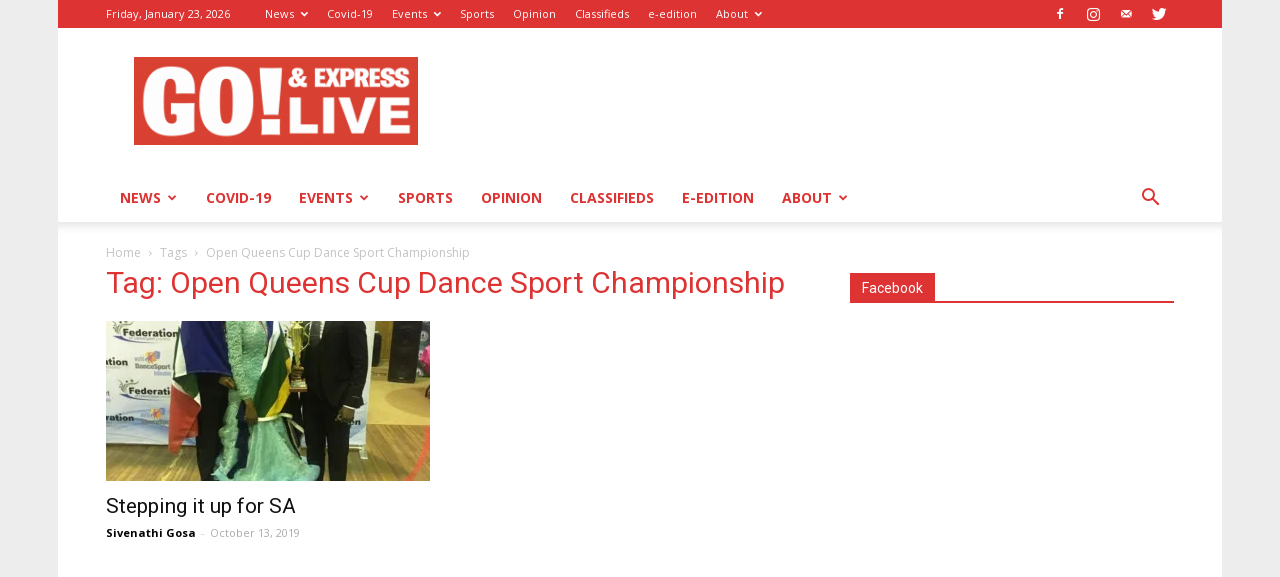

--- FILE ---
content_type: text/html; charset=UTF-8
request_url: https://www.goexpress.co.za/tag/open-queens-cup-dance-sport-championship/
body_size: 18888
content:
<!doctype html >
<!--[if IE 8]>    <html class="ie8" lang="en"> <![endif]-->
<!--[if IE 9]>    <html class="ie9" lang="en"> <![endif]-->
<!--[if gt IE 8]><!--> <html lang="en-US"> <!--<![endif]-->
<head>
    <title>Open Queens Cup Dance Sport Championship Archives - GO! &amp; Express</title>
    <meta charset="UTF-8" />
    <meta name="viewport" content="width=device-width, initial-scale=1.0">
    <link rel="pingback" href="https://www.goexpress.co.za/xmlrpc.php" />
    <meta name='robots' content='index, follow, max-image-preview:large, max-snippet:-1, max-video-preview:-1' />
<link rel="icon" type="image/png" href="https://www.goexpress.co.za/wp-content/uploads/2016/06/cropped-cropped-BIG-GO-logo2b-300x176.png">
	<!-- This site is optimized with the Yoast SEO plugin v21.5 - https://yoast.com/wordpress/plugins/seo/ -->
	<link rel="canonical" href="https://www.goexpress.co.za/tag/open-queens-cup-dance-sport-championship/" />
	<meta property="og:locale" content="en_US" />
	<meta property="og:type" content="article" />
	<meta property="og:title" content="Open Queens Cup Dance Sport Championship Archives - GO! &amp; Express" />
	<meta property="og:url" content="https://www.goexpress.co.za/tag/open-queens-cup-dance-sport-championship/" />
	<meta property="og:site_name" content="GO! &amp; Express" />
	<meta name="twitter:card" content="summary_large_image" />
	<meta name="twitter:site" content="@GoexpressGo" />
	<script type="application/ld+json" class="yoast-schema-graph">{"@context":"https://schema.org","@graph":[{"@type":"CollectionPage","@id":"https://www.goexpress.co.za/tag/open-queens-cup-dance-sport-championship/","url":"https://www.goexpress.co.za/tag/open-queens-cup-dance-sport-championship/","name":"Open Queens Cup Dance Sport Championship Archives - GO! &amp; Express","isPartOf":{"@id":"https://www.goexpress.co.za/#website"},"primaryImageOfPage":{"@id":"https://www.goexpress.co.za/tag/open-queens-cup-dance-sport-championship/#primaryimage"},"image":{"@id":"https://www.goexpress.co.za/tag/open-queens-cup-dance-sport-championship/#primaryimage"},"thumbnailUrl":"https://i0.wp.com/www.goexpress.co.za/wp-content/uploads/2019/10/01_GO_Local-dancer-wins-compo-2.jpg?fit=640%2C853&ssl=1","breadcrumb":{"@id":"https://www.goexpress.co.za/tag/open-queens-cup-dance-sport-championship/#breadcrumb"},"inLanguage":"en-US"},{"@type":"ImageObject","inLanguage":"en-US","@id":"https://www.goexpress.co.za/tag/open-queens-cup-dance-sport-championship/#primaryimage","url":"https://i0.wp.com/www.goexpress.co.za/wp-content/uploads/2019/10/01_GO_Local-dancer-wins-compo-2.jpg?fit=640%2C853&ssl=1","contentUrl":"https://i0.wp.com/www.goexpress.co.za/wp-content/uploads/2019/10/01_GO_Local-dancer-wins-compo-2.jpg?fit=640%2C853&ssl=1","width":640,"height":853,"caption":"Ayakha Khwapuna Mgqibi (middle) and Elmor Goliath (left) with their coach Thandisizwe Matyumza were crowned as the ballroom champions at the 5th Open Queens Cup Dance Sport Championship in Maseru, Lesotho recently. Picture:SUPPLIED"},{"@type":"BreadcrumbList","@id":"https://www.goexpress.co.za/tag/open-queens-cup-dance-sport-championship/#breadcrumb","itemListElement":[{"@type":"ListItem","position":1,"name":"Home","item":"https://www.goexpress.co.za/"},{"@type":"ListItem","position":2,"name":"Open Queens Cup Dance Sport Championship"}]},{"@type":"WebSite","@id":"https://www.goexpress.co.za/#website","url":"https://www.goexpress.co.za/","name":"GO! &amp; Express","description":"GO! &amp; Express","potentialAction":[{"@type":"SearchAction","target":{"@type":"EntryPoint","urlTemplate":"https://www.goexpress.co.za/?s={search_term_string}"},"query-input":"required name=search_term_string"}],"inLanguage":"en-US"}]}</script>
	<!-- / Yoast SEO plugin. -->


<link rel='dns-prefetch' href='//stats.wp.com' />
<link rel='dns-prefetch' href='//fonts.googleapis.com' />
<link rel='dns-prefetch' href='//v0.wordpress.com' />
<link rel='preconnect' href='//i0.wp.com' />
<link rel="alternate" type="application/rss+xml" title="GO! &amp; Express &raquo; Feed" href="https://www.goexpress.co.za/feed/" />
<link rel="alternate" type="application/rss+xml" title="GO! &amp; Express &raquo; Comments Feed" href="https://www.goexpress.co.za/comments/feed/" />
<link rel="alternate" type="application/rss+xml" title="GO! &amp; Express &raquo; Open Queens Cup Dance Sport Championship Tag Feed" href="https://www.goexpress.co.za/tag/open-queens-cup-dance-sport-championship/feed/" />
<style id='wp-img-auto-sizes-contain-inline-css' type='text/css'>
img:is([sizes=auto i],[sizes^="auto," i]){contain-intrinsic-size:3000px 1500px}
/*# sourceURL=wp-img-auto-sizes-contain-inline-css */
</style>

<link rel='stylesheet' id='sbi_styles-css' href='https://www.goexpress.co.za/wp-content/plugins/instagram-feed/css/sbi-styles.min.css?ver=6.6.0' type='text/css' media='all' />
<style id='wp-emoji-styles-inline-css' type='text/css'>

	img.wp-smiley, img.emoji {
		display: inline !important;
		border: none !important;
		box-shadow: none !important;
		height: 1em !important;
		width: 1em !important;
		margin: 0 0.07em !important;
		vertical-align: -0.1em !important;
		background: none !important;
		padding: 0 !important;
	}
/*# sourceURL=wp-emoji-styles-inline-css */
</style>
<link rel='stylesheet' id='wp-block-library-css' href='https://www.goexpress.co.za/wp-includes/css/dist/block-library/style.min.css?ver=6.9' type='text/css' media='all' />
<style id='global-styles-inline-css' type='text/css'>
:root{--wp--preset--aspect-ratio--square: 1;--wp--preset--aspect-ratio--4-3: 4/3;--wp--preset--aspect-ratio--3-4: 3/4;--wp--preset--aspect-ratio--3-2: 3/2;--wp--preset--aspect-ratio--2-3: 2/3;--wp--preset--aspect-ratio--16-9: 16/9;--wp--preset--aspect-ratio--9-16: 9/16;--wp--preset--color--black: #000000;--wp--preset--color--cyan-bluish-gray: #abb8c3;--wp--preset--color--white: #ffffff;--wp--preset--color--pale-pink: #f78da7;--wp--preset--color--vivid-red: #cf2e2e;--wp--preset--color--luminous-vivid-orange: #ff6900;--wp--preset--color--luminous-vivid-amber: #fcb900;--wp--preset--color--light-green-cyan: #7bdcb5;--wp--preset--color--vivid-green-cyan: #00d084;--wp--preset--color--pale-cyan-blue: #8ed1fc;--wp--preset--color--vivid-cyan-blue: #0693e3;--wp--preset--color--vivid-purple: #9b51e0;--wp--preset--gradient--vivid-cyan-blue-to-vivid-purple: linear-gradient(135deg,rgb(6,147,227) 0%,rgb(155,81,224) 100%);--wp--preset--gradient--light-green-cyan-to-vivid-green-cyan: linear-gradient(135deg,rgb(122,220,180) 0%,rgb(0,208,130) 100%);--wp--preset--gradient--luminous-vivid-amber-to-luminous-vivid-orange: linear-gradient(135deg,rgb(252,185,0) 0%,rgb(255,105,0) 100%);--wp--preset--gradient--luminous-vivid-orange-to-vivid-red: linear-gradient(135deg,rgb(255,105,0) 0%,rgb(207,46,46) 100%);--wp--preset--gradient--very-light-gray-to-cyan-bluish-gray: linear-gradient(135deg,rgb(238,238,238) 0%,rgb(169,184,195) 100%);--wp--preset--gradient--cool-to-warm-spectrum: linear-gradient(135deg,rgb(74,234,220) 0%,rgb(151,120,209) 20%,rgb(207,42,186) 40%,rgb(238,44,130) 60%,rgb(251,105,98) 80%,rgb(254,248,76) 100%);--wp--preset--gradient--blush-light-purple: linear-gradient(135deg,rgb(255,206,236) 0%,rgb(152,150,240) 100%);--wp--preset--gradient--blush-bordeaux: linear-gradient(135deg,rgb(254,205,165) 0%,rgb(254,45,45) 50%,rgb(107,0,62) 100%);--wp--preset--gradient--luminous-dusk: linear-gradient(135deg,rgb(255,203,112) 0%,rgb(199,81,192) 50%,rgb(65,88,208) 100%);--wp--preset--gradient--pale-ocean: linear-gradient(135deg,rgb(255,245,203) 0%,rgb(182,227,212) 50%,rgb(51,167,181) 100%);--wp--preset--gradient--electric-grass: linear-gradient(135deg,rgb(202,248,128) 0%,rgb(113,206,126) 100%);--wp--preset--gradient--midnight: linear-gradient(135deg,rgb(2,3,129) 0%,rgb(40,116,252) 100%);--wp--preset--font-size--small: 13px;--wp--preset--font-size--medium: 20px;--wp--preset--font-size--large: 36px;--wp--preset--font-size--x-large: 42px;--wp--preset--spacing--20: 0.44rem;--wp--preset--spacing--30: 0.67rem;--wp--preset--spacing--40: 1rem;--wp--preset--spacing--50: 1.5rem;--wp--preset--spacing--60: 2.25rem;--wp--preset--spacing--70: 3.38rem;--wp--preset--spacing--80: 5.06rem;--wp--preset--shadow--natural: 6px 6px 9px rgba(0, 0, 0, 0.2);--wp--preset--shadow--deep: 12px 12px 50px rgba(0, 0, 0, 0.4);--wp--preset--shadow--sharp: 6px 6px 0px rgba(0, 0, 0, 0.2);--wp--preset--shadow--outlined: 6px 6px 0px -3px rgb(255, 255, 255), 6px 6px rgb(0, 0, 0);--wp--preset--shadow--crisp: 6px 6px 0px rgb(0, 0, 0);}:where(.is-layout-flex){gap: 0.5em;}:where(.is-layout-grid){gap: 0.5em;}body .is-layout-flex{display: flex;}.is-layout-flex{flex-wrap: wrap;align-items: center;}.is-layout-flex > :is(*, div){margin: 0;}body .is-layout-grid{display: grid;}.is-layout-grid > :is(*, div){margin: 0;}:where(.wp-block-columns.is-layout-flex){gap: 2em;}:where(.wp-block-columns.is-layout-grid){gap: 2em;}:where(.wp-block-post-template.is-layout-flex){gap: 1.25em;}:where(.wp-block-post-template.is-layout-grid){gap: 1.25em;}.has-black-color{color: var(--wp--preset--color--black) !important;}.has-cyan-bluish-gray-color{color: var(--wp--preset--color--cyan-bluish-gray) !important;}.has-white-color{color: var(--wp--preset--color--white) !important;}.has-pale-pink-color{color: var(--wp--preset--color--pale-pink) !important;}.has-vivid-red-color{color: var(--wp--preset--color--vivid-red) !important;}.has-luminous-vivid-orange-color{color: var(--wp--preset--color--luminous-vivid-orange) !important;}.has-luminous-vivid-amber-color{color: var(--wp--preset--color--luminous-vivid-amber) !important;}.has-light-green-cyan-color{color: var(--wp--preset--color--light-green-cyan) !important;}.has-vivid-green-cyan-color{color: var(--wp--preset--color--vivid-green-cyan) !important;}.has-pale-cyan-blue-color{color: var(--wp--preset--color--pale-cyan-blue) !important;}.has-vivid-cyan-blue-color{color: var(--wp--preset--color--vivid-cyan-blue) !important;}.has-vivid-purple-color{color: var(--wp--preset--color--vivid-purple) !important;}.has-black-background-color{background-color: var(--wp--preset--color--black) !important;}.has-cyan-bluish-gray-background-color{background-color: var(--wp--preset--color--cyan-bluish-gray) !important;}.has-white-background-color{background-color: var(--wp--preset--color--white) !important;}.has-pale-pink-background-color{background-color: var(--wp--preset--color--pale-pink) !important;}.has-vivid-red-background-color{background-color: var(--wp--preset--color--vivid-red) !important;}.has-luminous-vivid-orange-background-color{background-color: var(--wp--preset--color--luminous-vivid-orange) !important;}.has-luminous-vivid-amber-background-color{background-color: var(--wp--preset--color--luminous-vivid-amber) !important;}.has-light-green-cyan-background-color{background-color: var(--wp--preset--color--light-green-cyan) !important;}.has-vivid-green-cyan-background-color{background-color: var(--wp--preset--color--vivid-green-cyan) !important;}.has-pale-cyan-blue-background-color{background-color: var(--wp--preset--color--pale-cyan-blue) !important;}.has-vivid-cyan-blue-background-color{background-color: var(--wp--preset--color--vivid-cyan-blue) !important;}.has-vivid-purple-background-color{background-color: var(--wp--preset--color--vivid-purple) !important;}.has-black-border-color{border-color: var(--wp--preset--color--black) !important;}.has-cyan-bluish-gray-border-color{border-color: var(--wp--preset--color--cyan-bluish-gray) !important;}.has-white-border-color{border-color: var(--wp--preset--color--white) !important;}.has-pale-pink-border-color{border-color: var(--wp--preset--color--pale-pink) !important;}.has-vivid-red-border-color{border-color: var(--wp--preset--color--vivid-red) !important;}.has-luminous-vivid-orange-border-color{border-color: var(--wp--preset--color--luminous-vivid-orange) !important;}.has-luminous-vivid-amber-border-color{border-color: var(--wp--preset--color--luminous-vivid-amber) !important;}.has-light-green-cyan-border-color{border-color: var(--wp--preset--color--light-green-cyan) !important;}.has-vivid-green-cyan-border-color{border-color: var(--wp--preset--color--vivid-green-cyan) !important;}.has-pale-cyan-blue-border-color{border-color: var(--wp--preset--color--pale-cyan-blue) !important;}.has-vivid-cyan-blue-border-color{border-color: var(--wp--preset--color--vivid-cyan-blue) !important;}.has-vivid-purple-border-color{border-color: var(--wp--preset--color--vivid-purple) !important;}.has-vivid-cyan-blue-to-vivid-purple-gradient-background{background: var(--wp--preset--gradient--vivid-cyan-blue-to-vivid-purple) !important;}.has-light-green-cyan-to-vivid-green-cyan-gradient-background{background: var(--wp--preset--gradient--light-green-cyan-to-vivid-green-cyan) !important;}.has-luminous-vivid-amber-to-luminous-vivid-orange-gradient-background{background: var(--wp--preset--gradient--luminous-vivid-amber-to-luminous-vivid-orange) !important;}.has-luminous-vivid-orange-to-vivid-red-gradient-background{background: var(--wp--preset--gradient--luminous-vivid-orange-to-vivid-red) !important;}.has-very-light-gray-to-cyan-bluish-gray-gradient-background{background: var(--wp--preset--gradient--very-light-gray-to-cyan-bluish-gray) !important;}.has-cool-to-warm-spectrum-gradient-background{background: var(--wp--preset--gradient--cool-to-warm-spectrum) !important;}.has-blush-light-purple-gradient-background{background: var(--wp--preset--gradient--blush-light-purple) !important;}.has-blush-bordeaux-gradient-background{background: var(--wp--preset--gradient--blush-bordeaux) !important;}.has-luminous-dusk-gradient-background{background: var(--wp--preset--gradient--luminous-dusk) !important;}.has-pale-ocean-gradient-background{background: var(--wp--preset--gradient--pale-ocean) !important;}.has-electric-grass-gradient-background{background: var(--wp--preset--gradient--electric-grass) !important;}.has-midnight-gradient-background{background: var(--wp--preset--gradient--midnight) !important;}.has-small-font-size{font-size: var(--wp--preset--font-size--small) !important;}.has-medium-font-size{font-size: var(--wp--preset--font-size--medium) !important;}.has-large-font-size{font-size: var(--wp--preset--font-size--large) !important;}.has-x-large-font-size{font-size: var(--wp--preset--font-size--x-large) !important;}
/*# sourceURL=global-styles-inline-css */
</style>

<style id='classic-theme-styles-inline-css' type='text/css'>
/*! This file is auto-generated */
.wp-block-button__link{color:#fff;background-color:#32373c;border-radius:9999px;box-shadow:none;text-decoration:none;padding:calc(.667em + 2px) calc(1.333em + 2px);font-size:1.125em}.wp-block-file__button{background:#32373c;color:#fff;text-decoration:none}
/*# sourceURL=/wp-includes/css/classic-themes.min.css */
</style>
<link rel='stylesheet' id='ce_responsive-css' href='https://www.goexpress.co.za/wp-content/plugins/simple-embed-code/css/video-container.min.css?ver=2.5.1' type='text/css' media='all' />
<link rel='stylesheet' id='widgetopts-styles-css' href='https://www.goexpress.co.za/wp-content/plugins/widget-options/assets/css/widget-options.css?ver=4.0.7' type='text/css' media='all' />
<link rel='stylesheet' id='yop-public-css' href='https://www.goexpress.co.za/wp-content/plugins/yop-poll/public/assets/css/yop-poll-public-6.5.33.css?ver=6.9' type='text/css' media='all' />
<link crossorigin="anonymous" rel='stylesheet' id='google-fonts-style-css' href='https://fonts.googleapis.com/css?family=Open+Sans%3A300italic%2C400%2C400italic%2C600%2C600italic%2C700%7CRoboto%3A300%2C400%2C400italic%2C500%2C500italic%2C700%2C900&#038;ver=8.8.1' type='text/css' media='all' />
<link rel='stylesheet' id='js_composer_front-css' href='https://www.goexpress.co.za/wp-content/plugins/js_composer/assets/css/js_composer.min.css?ver=4.12.1' type='text/css' media='all' />
<link rel='stylesheet' id='td-theme-css' href='https://www.goexpress.co.za/wp-content/themes/Newspaper/style.css?ver=8.8.1' type='text/css' media='all' />
<script type="text/javascript" src="https://www.goexpress.co.za/wp-includes/js/jquery/jquery.min.js?ver=3.7.1" id="jquery-core-js"></script>
<script type="text/javascript" src="https://www.goexpress.co.za/wp-includes/js/jquery/jquery-migrate.min.js?ver=3.4.1" id="jquery-migrate-js"></script>
<script type="text/javascript" id="yop-public-js-extra">
/* <![CDATA[ */
var objectL10n = {"yopPollParams":{"urlParams":{"ajax":"https://www.goexpress.co.za/wp-admin/admin-ajax.php","wpLogin":"https://www.goexpress.co.za/wp-login.php?redirect_to=https%3A%2F%2Fwww.goexpress.co.za%2Fwp-admin%2Fadmin-ajax.php%3Faction%3Dyop_poll_record_wordpress_vote"},"apiParams":{"reCaptcha":{"siteKey":""},"reCaptchaV2Invisible":{"siteKey":""},"reCaptchaV3":{"siteKey":""},"hCaptcha":{"siteKey":""}},"captchaParams":{"imgPath":"https://www.goexpress.co.za/wp-content/plugins/yop-poll/public/assets/img/","url":"https://www.goexpress.co.za/wp-content/plugins/yop-poll/app.php","accessibilityAlt":"Sound icon","accessibilityTitle":"Accessibility option: listen to a question and answer it!","accessibilityDescription":"Type below the \u003Cstrong\u003Eanswer\u003C/strong\u003E to what you hear. Numbers or words:","explanation":"Click or touch the \u003Cstrong\u003EANSWER\u003C/strong\u003E","refreshAlt":"Refresh/reload icon","refreshTitle":"Refresh/reload: get new images and accessibility option!"},"voteParams":{"invalidPoll":"Invalid Poll","noAnswersSelected":"No answer selected","minAnswersRequired":"At least {min_answers_allowed} answer(s) required","maxAnswersRequired":"A max of {max_answers_allowed} answer(s) accepted","noAnswerForOther":"No other answer entered","noValueForCustomField":"{custom_field_name} is required","consentNotChecked":"You must agree to our terms and conditions","noCaptchaSelected":"Captcha is required","thankYou":"Thank you for your vote"},"resultsParams":{"singleVote":"vote","multipleVotes":"votes","singleAnswer":"answer","multipleAnswers":"answers"}}};
//# sourceURL=yop-public-js-extra
/* ]]> */
</script>
<script type="text/javascript" src="https://www.goexpress.co.za/wp-content/plugins/yop-poll/public/assets/js/yop-poll-public-6.5.33.min.js?ver=6.9" id="yop-public-js"></script>
<link rel="https://api.w.org/" href="https://www.goexpress.co.za/wp-json/" /><link rel="alternate" title="JSON" type="application/json" href="https://www.goexpress.co.za/wp-json/wp/v2/tags/13938" /><link rel="EditURI" type="application/rsd+xml" title="RSD" href="https://www.goexpress.co.za/xmlrpc.php?rsd" />
<meta name="generator" content="WordPress 6.9" />
<link type="text/css" rel="stylesheet" href="https://www.goexpress.co.za/wp-content/plugins/simple-pull-quote/css/simple-pull-quote.css" />
	<style>img#wpstats{display:none}</style>
		<!--[if lt IE 9]><script src="https://cdnjs.cloudflare.com/ajax/libs/html5shiv/3.7.3/html5shiv.js"></script><![endif]-->
    <meta name="generator" content="Powered by Visual Composer - drag and drop page builder for WordPress."/>
<!--[if lte IE 9]><link rel="stylesheet" type="text/css" href="https://www.goexpress.co.za/wp-content/plugins/js_composer/assets/css/vc_lte_ie9.min.css" media="screen"><![endif]--><!--[if IE  8]><link rel="stylesheet" type="text/css" href="https://www.goexpress.co.za/wp-content/plugins/js_composer/assets/css/vc-ie8.min.css" media="screen"><![endif]--><!-- There is no amphtml version available for this URL. -->
<!-- JS generated by theme -->

<script>
    
    

	    var tdBlocksArray = []; //here we store all the items for the current page

	    //td_block class - each ajax block uses a object of this class for requests
	    function tdBlock() {
		    this.id = '';
		    this.block_type = 1; //block type id (1-234 etc)
		    this.atts = '';
		    this.td_column_number = '';
		    this.td_current_page = 1; //
		    this.post_count = 0; //from wp
		    this.found_posts = 0; //from wp
		    this.max_num_pages = 0; //from wp
		    this.td_filter_value = ''; //current live filter value
		    this.is_ajax_running = false;
		    this.td_user_action = ''; // load more or infinite loader (used by the animation)
		    this.header_color = '';
		    this.ajax_pagination_infinite_stop = ''; //show load more at page x
	    }


        // td_js_generator - mini detector
        (function(){
            var htmlTag = document.getElementsByTagName("html")[0];

	        if ( navigator.userAgent.indexOf("MSIE 10.0") > -1 ) {
                htmlTag.className += ' ie10';
            }

            if ( !!navigator.userAgent.match(/Trident.*rv\:11\./) ) {
                htmlTag.className += ' ie11';
            }

	        if ( navigator.userAgent.indexOf("Edge") > -1 ) {
                htmlTag.className += ' ieEdge';
            }

            if ( /(iPad|iPhone|iPod)/g.test(navigator.userAgent) ) {
                htmlTag.className += ' td-md-is-ios';
            }

            var user_agent = navigator.userAgent.toLowerCase();
            if ( user_agent.indexOf("android") > -1 ) {
                htmlTag.className += ' td-md-is-android';
            }

            if ( -1 !== navigator.userAgent.indexOf('Mac OS X')  ) {
                htmlTag.className += ' td-md-is-os-x';
            }

            if ( /chrom(e|ium)/.test(navigator.userAgent.toLowerCase()) ) {
               htmlTag.className += ' td-md-is-chrome';
            }

            if ( -1 !== navigator.userAgent.indexOf('Firefox') ) {
                htmlTag.className += ' td-md-is-firefox';
            }

            if ( -1 !== navigator.userAgent.indexOf('Safari') && -1 === navigator.userAgent.indexOf('Chrome') ) {
                htmlTag.className += ' td-md-is-safari';
            }

            if( -1 !== navigator.userAgent.indexOf('IEMobile') ){
                htmlTag.className += ' td-md-is-iemobile';
            }

        })();




        var tdLocalCache = {};

        ( function () {
            "use strict";

            tdLocalCache = {
                data: {},
                remove: function (resource_id) {
                    delete tdLocalCache.data[resource_id];
                },
                exist: function (resource_id) {
                    return tdLocalCache.data.hasOwnProperty(resource_id) && tdLocalCache.data[resource_id] !== null;
                },
                get: function (resource_id) {
                    return tdLocalCache.data[resource_id];
                },
                set: function (resource_id, cachedData) {
                    tdLocalCache.remove(resource_id);
                    tdLocalCache.data[resource_id] = cachedData;
                }
            };
        })();

    
    
var td_viewport_interval_list=[{"limitBottom":767,"sidebarWidth":228},{"limitBottom":1018,"sidebarWidth":300},{"limitBottom":1140,"sidebarWidth":324}];
var td_animation_stack_effect="type0";
var tds_animation_stack=true;
var td_animation_stack_specific_selectors=".entry-thumb, img";
var td_animation_stack_general_selectors=".td-animation-stack img, .td-animation-stack .entry-thumb, .post img";
var td_ajax_url="https:\/\/www.goexpress.co.za\/wp-admin\/admin-ajax.php?td_theme_name=Newspaper&v=8.8.1";
var td_get_template_directory_uri="https:\/\/www.goexpress.co.za\/wp-content\/themes\/Newspaper";
var tds_snap_menu="snap";
var tds_logo_on_sticky="show_header_logo";
var tds_header_style="";
var td_please_wait="Please wait...";
var td_email_user_pass_incorrect="User or password incorrect!";
var td_email_user_incorrect="Email or username incorrect!";
var td_email_incorrect="Email incorrect!";
var tds_more_articles_on_post_enable="show";
var tds_more_articles_on_post_time_to_wait="";
var tds_more_articles_on_post_pages_distance_from_top=0;
var tds_theme_color_site_wide="#dd3333";
var tds_smart_sidebar="";
var tdThemeName="Newspaper";
var td_magnific_popup_translation_tPrev="Previous (Left arrow key)";
var td_magnific_popup_translation_tNext="Next (Right arrow key)";
var td_magnific_popup_translation_tCounter="%curr% of %total%";
var td_magnific_popup_translation_ajax_tError="The content from %url% could not be loaded.";
var td_magnific_popup_translation_image_tError="The image #%curr% could not be loaded.";
var tdDateNamesI18n={"month_names":["January","February","March","April","May","June","July","August","September","October","November","December"],"month_names_short":["Jan","Feb","Mar","Apr","May","Jun","Jul","Aug","Sep","Oct","Nov","Dec"],"day_names":["Sunday","Monday","Tuesday","Wednesday","Thursday","Friday","Saturday"],"day_names_short":["Sun","Mon","Tue","Wed","Thu","Fri","Sat"]};
var td_ad_background_click_link="";
var td_ad_background_click_target="";
</script>


<!-- Header style compiled by theme -->

<style>
    

body {
	background-color:#ededed;
}
.td-header-wrap .black-menu .sf-menu > .current-menu-item > a,
    .td-header-wrap .black-menu .sf-menu > .current-menu-ancestor > a,
    .td-header-wrap .black-menu .sf-menu > .current-category-ancestor > a,
    .td-header-wrap .black-menu .sf-menu > li > a:hover,
    .td-header-wrap .black-menu .sf-menu > .sfHover > a,
    .td-header-style-12 .td-header-menu-wrap-full,
    .sf-menu > .current-menu-item > a:after,
    .sf-menu > .current-menu-ancestor > a:after,
    .sf-menu > .current-category-ancestor > a:after,
    .sf-menu > li:hover > a:after,
    .sf-menu > .sfHover > a:after,
    .td-header-style-12 .td-affix,
    .header-search-wrap .td-drop-down-search:after,
    .header-search-wrap .td-drop-down-search .btn:hover,
    input[type=submit]:hover,
    .td-read-more a,
    .td-post-category:hover,
    .td-grid-style-1.td-hover-1 .td-big-grid-post:hover .td-post-category,
    .td-grid-style-5.td-hover-1 .td-big-grid-post:hover .td-post-category,
    .td_top_authors .td-active .td-author-post-count,
    .td_top_authors .td-active .td-author-comments-count,
    .td_top_authors .td_mod_wrap:hover .td-author-post-count,
    .td_top_authors .td_mod_wrap:hover .td-author-comments-count,
    .td-404-sub-sub-title a:hover,
    .td-search-form-widget .wpb_button:hover,
    .td-rating-bar-wrap div,
    .td_category_template_3 .td-current-sub-category,
    .dropcap,
    .td_wrapper_video_playlist .td_video_controls_playlist_wrapper,
    .wpb_default,
    .wpb_default:hover,
    .td-left-smart-list:hover,
    .td-right-smart-list:hover,
    .woocommerce-checkout .woocommerce input.button:hover,
    .woocommerce-page .woocommerce a.button:hover,
    .woocommerce-account div.woocommerce .button:hover,
    #bbpress-forums button:hover,
    .bbp_widget_login .button:hover,
    .td-footer-wrapper .td-post-category,
    .td-footer-wrapper .widget_product_search input[type="submit"]:hover,
    .woocommerce .product a.button:hover,
    .woocommerce .product #respond input#submit:hover,
    .woocommerce .checkout input#place_order:hover,
    .woocommerce .woocommerce.widget .button:hover,
    .single-product .product .summary .cart .button:hover,
    .woocommerce-cart .woocommerce table.cart .button:hover,
    .woocommerce-cart .woocommerce .shipping-calculator-form .button:hover,
    .td-next-prev-wrap a:hover,
    .td-load-more-wrap a:hover,
    .td-post-small-box a:hover,
    .page-nav .current,
    .page-nav:first-child > div,
    .td_category_template_8 .td-category-header .td-category a.td-current-sub-category,
    .td_category_template_4 .td-category-siblings .td-category a:hover,
    #bbpress-forums .bbp-pagination .current,
    #bbpress-forums #bbp-single-user-details #bbp-user-navigation li.current a,
    .td-theme-slider:hover .slide-meta-cat a,
    a.vc_btn-black:hover,
    .td-trending-now-wrapper:hover .td-trending-now-title,
    .td-scroll-up,
    .td-smart-list-button:hover,
    .td-weather-information:before,
    .td-weather-week:before,
    .td_block_exchange .td-exchange-header:before,
    .td_block_big_grid_9.td-grid-style-1 .td-post-category,
    .td_block_big_grid_9.td-grid-style-5 .td-post-category,
    .td-grid-style-6.td-hover-1 .td-module-thumb:after,
    .td-pulldown-syle-2 .td-subcat-dropdown ul:after,
    .td_block_template_9 .td-block-title:after,
    .td_block_template_15 .td-block-title:before,
    div.wpforms-container .wpforms-form div.wpforms-submit-container button[type=submit] {
        background-color: #dd3333;
    }

    .td_block_template_4 .td-related-title .td-cur-simple-item:before {
        border-color: #dd3333 transparent transparent transparent !important;
    }

    .woocommerce .woocommerce-message .button:hover,
    .woocommerce .woocommerce-error .button:hover,
    .woocommerce .woocommerce-info .button:hover {
        background-color: #dd3333 !important;
    }
    
    
    .td_block_template_4 .td-related-title .td-cur-simple-item,
    .td_block_template_3 .td-related-title .td-cur-simple-item,
    .td_block_template_9 .td-related-title:after {
        background-color: #dd3333;
    }

    .woocommerce .product .onsale,
    .woocommerce.widget .ui-slider .ui-slider-handle {
        background: none #dd3333;
    }

    .woocommerce.widget.widget_layered_nav_filters ul li a {
        background: none repeat scroll 0 0 #dd3333 !important;
    }

    a,
    cite a:hover,
    .td_mega_menu_sub_cats .cur-sub-cat,
    .td-mega-span h3 a:hover,
    .td_mod_mega_menu:hover .entry-title a,
    .header-search-wrap .result-msg a:hover,
    .td-header-top-menu .td-drop-down-search .td_module_wrap:hover .entry-title a,
    .td-header-top-menu .td-icon-search:hover,
    .td-header-wrap .result-msg a:hover,
    .top-header-menu li a:hover,
    .top-header-menu .current-menu-item > a,
    .top-header-menu .current-menu-ancestor > a,
    .top-header-menu .current-category-ancestor > a,
    .td-social-icon-wrap > a:hover,
    .td-header-sp-top-widget .td-social-icon-wrap a:hover,
    .td-page-content blockquote p,
    .td-post-content blockquote p,
    .mce-content-body blockquote p,
    .comment-content blockquote p,
    .wpb_text_column blockquote p,
    .td_block_text_with_title blockquote p,
    .td_module_wrap:hover .entry-title a,
    .td-subcat-filter .td-subcat-list a:hover,
    .td-subcat-filter .td-subcat-dropdown a:hover,
    .td_quote_on_blocks,
    .dropcap2,
    .dropcap3,
    .td_top_authors .td-active .td-authors-name a,
    .td_top_authors .td_mod_wrap:hover .td-authors-name a,
    .td-post-next-prev-content a:hover,
    .author-box-wrap .td-author-social a:hover,
    .td-author-name a:hover,
    .td-author-url a:hover,
    .td_mod_related_posts:hover h3 > a,
    .td-post-template-11 .td-related-title .td-related-left:hover,
    .td-post-template-11 .td-related-title .td-related-right:hover,
    .td-post-template-11 .td-related-title .td-cur-simple-item,
    .td-post-template-11 .td_block_related_posts .td-next-prev-wrap a:hover,
    .comment-reply-link:hover,
    .logged-in-as a:hover,
    #cancel-comment-reply-link:hover,
    .td-search-query,
    .td-category-header .td-pulldown-category-filter-link:hover,
    .td-category-siblings .td-subcat-dropdown a:hover,
    .td-category-siblings .td-subcat-dropdown a.td-current-sub-category,
    .widget a:hover,
    .td_wp_recentcomments a:hover,
    .archive .widget_archive .current,
    .archive .widget_archive .current a,
    .widget_calendar tfoot a:hover,
    .woocommerce a.added_to_cart:hover,
    .woocommerce-account .woocommerce-MyAccount-navigation a:hover,
    #bbpress-forums li.bbp-header .bbp-reply-content span a:hover,
    #bbpress-forums .bbp-forum-freshness a:hover,
    #bbpress-forums .bbp-topic-freshness a:hover,
    #bbpress-forums .bbp-forums-list li a:hover,
    #bbpress-forums .bbp-forum-title:hover,
    #bbpress-forums .bbp-topic-permalink:hover,
    #bbpress-forums .bbp-topic-started-by a:hover,
    #bbpress-forums .bbp-topic-started-in a:hover,
    #bbpress-forums .bbp-body .super-sticky li.bbp-topic-title .bbp-topic-permalink,
    #bbpress-forums .bbp-body .sticky li.bbp-topic-title .bbp-topic-permalink,
    .widget_display_replies .bbp-author-name,
    .widget_display_topics .bbp-author-name,
    .footer-text-wrap .footer-email-wrap a,
    .td-subfooter-menu li a:hover,
    .footer-social-wrap a:hover,
    a.vc_btn-black:hover,
    .td-smart-list-dropdown-wrap .td-smart-list-button:hover,
    .td_module_17 .td-read-more a:hover,
    .td_module_18 .td-read-more a:hover,
    .td_module_19 .td-post-author-name a:hover,
    .td-instagram-user a,
    .td-pulldown-syle-2 .td-subcat-dropdown:hover .td-subcat-more span,
    .td-pulldown-syle-2 .td-subcat-dropdown:hover .td-subcat-more i,
    .td-pulldown-syle-3 .td-subcat-dropdown:hover .td-subcat-more span,
    .td-pulldown-syle-3 .td-subcat-dropdown:hover .td-subcat-more i,
    .td-block-title-wrap .td-wrapper-pulldown-filter .td-pulldown-filter-display-option:hover,
    .td-block-title-wrap .td-wrapper-pulldown-filter .td-pulldown-filter-display-option:hover i,
    .td-block-title-wrap .td-wrapper-pulldown-filter .td-pulldown-filter-link:hover,
    .td-block-title-wrap .td-wrapper-pulldown-filter .td-pulldown-filter-item .td-cur-simple-item,
    .td_block_template_2 .td-related-title .td-cur-simple-item,
    .td_block_template_5 .td-related-title .td-cur-simple-item,
    .td_block_template_6 .td-related-title .td-cur-simple-item,
    .td_block_template_7 .td-related-title .td-cur-simple-item,
    .td_block_template_8 .td-related-title .td-cur-simple-item,
    .td_block_template_9 .td-related-title .td-cur-simple-item,
    .td_block_template_10 .td-related-title .td-cur-simple-item,
    .td_block_template_11 .td-related-title .td-cur-simple-item,
    .td_block_template_12 .td-related-title .td-cur-simple-item,
    .td_block_template_13 .td-related-title .td-cur-simple-item,
    .td_block_template_14 .td-related-title .td-cur-simple-item,
    .td_block_template_15 .td-related-title .td-cur-simple-item,
    .td_block_template_16 .td-related-title .td-cur-simple-item,
    .td_block_template_17 .td-related-title .td-cur-simple-item,
    .td-theme-wrap .sf-menu ul .td-menu-item > a:hover,
    .td-theme-wrap .sf-menu ul .sfHover > a,
    .td-theme-wrap .sf-menu ul .current-menu-ancestor > a,
    .td-theme-wrap .sf-menu ul .current-category-ancestor > a,
    .td-theme-wrap .sf-menu ul .current-menu-item > a,
    .td_outlined_btn {
        color: #dd3333;
    }

    a.vc_btn-black.vc_btn_square_outlined:hover,
    a.vc_btn-black.vc_btn_outlined:hover,
    .td-mega-menu-page .wpb_content_element ul li a:hover,
    .td-theme-wrap .td-aj-search-results .td_module_wrap:hover .entry-title a,
    .td-theme-wrap .header-search-wrap .result-msg a:hover {
        color: #dd3333 !important;
    }

    .td-next-prev-wrap a:hover,
    .td-load-more-wrap a:hover,
    .td-post-small-box a:hover,
    .page-nav .current,
    .page-nav:first-child > div,
    .td_category_template_8 .td-category-header .td-category a.td-current-sub-category,
    .td_category_template_4 .td-category-siblings .td-category a:hover,
    #bbpress-forums .bbp-pagination .current,
    .post .td_quote_box,
    .page .td_quote_box,
    a.vc_btn-black:hover,
    .td_block_template_5 .td-block-title > *,
    .td_outlined_btn {
        border-color: #dd3333;
    }

    .td_wrapper_video_playlist .td_video_currently_playing:after {
        border-color: #dd3333 !important;
    }

    .header-search-wrap .td-drop-down-search:before {
        border-color: transparent transparent #dd3333 transparent;
    }

    .block-title > span,
    .block-title > a,
    .block-title > label,
    .widgettitle,
    .widgettitle:after,
    .td-trending-now-title,
    .td-trending-now-wrapper:hover .td-trending-now-title,
    .wpb_tabs li.ui-tabs-active a,
    .wpb_tabs li:hover a,
    .vc_tta-container .vc_tta-color-grey.vc_tta-tabs-position-top.vc_tta-style-classic .vc_tta-tabs-container .vc_tta-tab.vc_active > a,
    .vc_tta-container .vc_tta-color-grey.vc_tta-tabs-position-top.vc_tta-style-classic .vc_tta-tabs-container .vc_tta-tab:hover > a,
    .td_block_template_1 .td-related-title .td-cur-simple-item,
    .woocommerce .product .products h2:not(.woocommerce-loop-product__title),
    .td-subcat-filter .td-subcat-dropdown:hover .td-subcat-more, 
    .td_3D_btn,
    .td_shadow_btn,
    .td_default_btn,
    .td_round_btn, 
    .td_outlined_btn:hover {
    	background-color: #dd3333;
    }

    .woocommerce div.product .woocommerce-tabs ul.tabs li.active {
    	background-color: #dd3333 !important;
    }

    .block-title,
    .td_block_template_1 .td-related-title,
    .wpb_tabs .wpb_tabs_nav,
    .vc_tta-container .vc_tta-color-grey.vc_tta-tabs-position-top.vc_tta-style-classic .vc_tta-tabs-container,
    .woocommerce div.product .woocommerce-tabs ul.tabs:before {
        border-color: #dd3333;
    }
    .td_block_wrap .td-subcat-item a.td-cur-simple-item {
	    color: #dd3333;
	}


    
    .td-grid-style-4 .entry-title
    {
        background-color: rgba(221, 51, 51, 0.7);
    }

    
    .td-theme-wrap .block-title > span,
    .td-theme-wrap .block-title > span > a,
    .td-theme-wrap .widget_rss .block-title .rsswidget,
    .td-theme-wrap .block-title > a,
    .widgettitle,
    .widgettitle > a,
    .td-trending-now-title,
    .wpb_tabs li.ui-tabs-active a,
    .wpb_tabs li:hover a,
    .vc_tta-container .vc_tta-color-grey.vc_tta-tabs-position-top.vc_tta-style-classic .vc_tta-tabs-container .vc_tta-tab.vc_active > a,
    .vc_tta-container .vc_tta-color-grey.vc_tta-tabs-position-top.vc_tta-style-classic .vc_tta-tabs-container .vc_tta-tab:hover > a,
    .td-related-title .td-cur-simple-item,
    .woocommerce div.product .woocommerce-tabs ul.tabs li.active,
    .woocommerce .product .products h2:not(.woocommerce-loop-product__title),
    .td-theme-wrap .td_block_template_2 .td-block-title > *,
    .td-theme-wrap .td_block_template_3 .td-block-title > *,
    .td-theme-wrap .td_block_template_4 .td-block-title > *,
    .td-theme-wrap .td_block_template_5 .td-block-title > *,
    .td-theme-wrap .td_block_template_6 .td-block-title > *,
    .td-theme-wrap .td_block_template_6 .td-block-title:before,
    .td-theme-wrap .td_block_template_7 .td-block-title > *,
    .td-theme-wrap .td_block_template_8 .td-block-title > *,
    .td-theme-wrap .td_block_template_9 .td-block-title > *,
    .td-theme-wrap .td_block_template_10 .td-block-title > *,
    .td-theme-wrap .td_block_template_11 .td-block-title > *,
    .td-theme-wrap .td_block_template_12 .td-block-title > *,
    .td-theme-wrap .td_block_template_13 .td-block-title > span,
    .td-theme-wrap .td_block_template_13 .td-block-title > a,
    .td-theme-wrap .td_block_template_14 .td-block-title > *,
    .td-theme-wrap .td_block_template_14 .td-block-title-wrap .td-wrapper-pulldown-filter .td-pulldown-filter-display-option,
    .td-theme-wrap .td_block_template_14 .td-block-title-wrap .td-wrapper-pulldown-filter .td-pulldown-filter-display-option i,
    .td-theme-wrap .td_block_template_14 .td-block-title-wrap .td-wrapper-pulldown-filter .td-pulldown-filter-display-option:hover,
    .td-theme-wrap .td_block_template_14 .td-block-title-wrap .td-wrapper-pulldown-filter .td-pulldown-filter-display-option:hover i,
    .td-theme-wrap .td_block_template_15 .td-block-title > *,
    .td-theme-wrap .td_block_template_15 .td-block-title-wrap .td-wrapper-pulldown-filter,
    .td-theme-wrap .td_block_template_15 .td-block-title-wrap .td-wrapper-pulldown-filter i,
    .td-theme-wrap .td_block_template_16 .td-block-title > *,
    .td-theme-wrap .td_block_template_17 .td-block-title > * {
    	color: #ffffff;
    }


    
    .td-header-wrap .td-header-top-menu-full,
    .td-header-wrap .top-header-menu .sub-menu {
        background-color: #dd3333;
    }
    .td-header-style-8 .td-header-top-menu-full {
        background-color: transparent;
    }
    .td-header-style-8 .td-header-top-menu-full .td-header-top-menu {
        background-color: #dd3333;
        padding-left: 15px;
        padding-right: 15px;
    }

    .td-header-wrap .td-header-top-menu-full .td-header-top-menu,
    .td-header-wrap .td-header-top-menu-full {
        border-bottom: none;
    }


    
    .td-header-wrap .td-header-menu-wrap-full,
    .td-header-menu-wrap.td-affix,
    .td-header-style-3 .td-header-main-menu,
    .td-header-style-3 .td-affix .td-header-main-menu,
    .td-header-style-4 .td-header-main-menu,
    .td-header-style-4 .td-affix .td-header-main-menu,
    .td-header-style-8 .td-header-menu-wrap.td-affix,
    .td-header-style-8 .td-header-top-menu-full {
		background-color: #ffffff;
    }


    .td-boxed-layout .td-header-style-3 .td-header-menu-wrap,
    .td-boxed-layout .td-header-style-4 .td-header-menu-wrap,
    .td-header-style-3 .td_stretch_content .td-header-menu-wrap,
    .td-header-style-4 .td_stretch_content .td-header-menu-wrap {
    	background-color: #ffffff !important;
    }


    @media (min-width: 1019px) {
        .td-header-style-1 .td-header-sp-recs,
        .td-header-style-1 .td-header-sp-logo {
            margin-bottom: 28px;
        }
    }

    @media (min-width: 768px) and (max-width: 1018px) {
        .td-header-style-1 .td-header-sp-recs,
        .td-header-style-1 .td-header-sp-logo {
            margin-bottom: 14px;
        }
    }

    .td-header-style-7 .td-header-top-menu {
        border-bottom: none;
    }
    
    
    
    .sf-menu > .current-menu-item > a:after,
    .sf-menu > .current-menu-ancestor > a:after,
    .sf-menu > .current-category-ancestor > a:after,
    .sf-menu > li:hover > a:after,
    .sf-menu > .sfHover > a:after,
    .td_block_mega_menu .td-next-prev-wrap a:hover,
    .td-mega-span .td-post-category:hover,
    .td-header-wrap .black-menu .sf-menu > li > a:hover,
    .td-header-wrap .black-menu .sf-menu > .current-menu-ancestor > a,
    .td-header-wrap .black-menu .sf-menu > .sfHover > a,
    .header-search-wrap .td-drop-down-search:after,
    .header-search-wrap .td-drop-down-search .btn:hover,
    .td-header-wrap .black-menu .sf-menu > .current-menu-item > a,
    .td-header-wrap .black-menu .sf-menu > .current-menu-ancestor > a,
    .td-header-wrap .black-menu .sf-menu > .current-category-ancestor > a {
        background-color: #dd3333;
    }


    .td_block_mega_menu .td-next-prev-wrap a:hover {
        border-color: #dd3333;
    }

    .header-search-wrap .td-drop-down-search:before {
        border-color: transparent transparent #dd3333 transparent;
    }

    .td_mega_menu_sub_cats .cur-sub-cat,
    .td_mod_mega_menu:hover .entry-title a,
    .td-theme-wrap .sf-menu ul .td-menu-item > a:hover,
    .td-theme-wrap .sf-menu ul .sfHover > a,
    .td-theme-wrap .sf-menu ul .current-menu-ancestor > a,
    .td-theme-wrap .sf-menu ul .current-category-ancestor > a,
    .td-theme-wrap .sf-menu ul .current-menu-item > a {
        color: #dd3333;
    }
    
    
    
    .td-header-wrap .td-header-menu-wrap .sf-menu > li > a,
    .td-header-wrap .td-header-menu-social .td-social-icon-wrap a,
    .td-header-style-4 .td-header-menu-social .td-social-icon-wrap i,
    .td-header-style-5 .td-header-menu-social .td-social-icon-wrap i,
    .td-header-style-6 .td-header-menu-social .td-social-icon-wrap i,
    .td-header-style-12 .td-header-menu-social .td-social-icon-wrap i,
    .td-header-wrap .header-search-wrap #td-header-search-button .td-icon-search {
        color: #dd3333;
    }
    .td-header-wrap .td-header-menu-social + .td-search-wrapper #td-header-search-button:before {
      background-color: #dd3333;
    }
    
    
    .post .td-post-header .entry-title {
        color: #dd3333;
    }
    .td_module_15 .entry-title a {
        color: #dd3333;
    }

    
    .td-post-content h1,
    .td-post-content h2,
    .td-post-content h3,
    .td-post-content h4,
    .td-post-content h5,
    .td-post-content h6 {
    	color: #dd3333;
    }

    
    .post blockquote p,
    .page blockquote p {
    	color: #dd3333;
    }
    .post .td_quote_box,
    .page .td_quote_box {
        border-color: #dd3333;
    }


    
    .td-page-header h1,
    .td-page-title,
    .woocommerce-page .page-title {
    	color: #dd3333;
    }
</style>

<script>(function(w,d,s,l,i){w[l]=w[l]||[];w[l].push({'gtm.start':

new Date().getTime(),event:'gtm.js'});var f=d.getElementsByTagName(s)[0],

j=d.createElement(s),dl=l!='dataLayer'?'&l='+l:'';j.async=true;j.src=

'https://www.googletagmanager.com/gtm.js?id='+i+dl;f.parentNode.insertBefore(j,f);

})(window,document,'script','dataLayer','GTM-5KGF8FBB');</script><script type="application/ld+json">
                        {
                            "@context": "http://schema.org",
                            "@type": "BreadcrumbList",
                            "itemListElement": [{
                            "@type": "ListItem",
                            "position": 1,
                                "item": {
                                "@type": "WebSite",
                                "@id": "https://www.goexpress.co.za/",
                                "name": "Home"                                               
                            }
                        },{
                            "@type": "ListItem",
                            "position": 2,
                                "item": {
                                "@type": "WebPage",
                                "@id": "https://www.goexpress.co.za/tag/open-queens-cup-dance-sport-championship/",
                                "name": "Open Queens Cup Dance Sport Championship"
                            }
                        }    ]
                        }
                       </script><link rel="icon" href="https://i0.wp.com/www.goexpress.co.za/wp-content/uploads/2016/06/cropped-BIG-GO-logo2.jpg?fit=32%2C32&#038;ssl=1" sizes="32x32" />
<link rel="icon" href="https://i0.wp.com/www.goexpress.co.za/wp-content/uploads/2016/06/cropped-BIG-GO-logo2.jpg?fit=192%2C192&#038;ssl=1" sizes="192x192" />
<link rel="apple-touch-icon" href="https://i0.wp.com/www.goexpress.co.za/wp-content/uploads/2016/06/cropped-BIG-GO-logo2.jpg?fit=180%2C180&#038;ssl=1" />
<meta name="msapplication-TileImage" content="https://i0.wp.com/www.goexpress.co.za/wp-content/uploads/2016/06/cropped-BIG-GO-logo2.jpg?fit=270%2C270&#038;ssl=1" />
		<style type="text/css" id="wp-custom-css">
			#header_meta {
    background-image: url('https://www.goexpress.co.za/wp-content/uploads/2019/06/WEB_1024PX_X_90PX_CHDM_SODA_2019-1.jpg') !important;
    height: 100px !important;
}		</style>
		<noscript><style type="text/css"> .wpb_animate_when_almost_visible { opacity: 1; }</style></noscript>	<!-- BEGIN NARRATIIVE CODE -->
<!-- COPYRIGHT NARRATIIVE -->
<!-- BY ADDING THIS TAG TO YOUR WEBSITE YOU AGREE TO ALL POLICIES AND TERMS AVAILABLE AT WWW.NARRATIIVE.COM -->
<script type="text/javascript">
   (function(t,r,a,c,k,n,o,w){t['em_ns']=k;w=1*new Date();t[k]=t[k]||function(){
     (t[k].q=t[k].q||[]).push(arguments)},t[k].t=w;n=r.createElement(a);n.async=1;
     n.src=c+'/tag'+(t.addEventListener&&'.'||'_.')+'js?'+parseInt(w/1e9, 10);
     o=r.getElementsByTagName(a)[0];o.parentNode.insertBefore(n,o)
   })(window,document,'script','https://t.effectivemeasure.net','_em');
</script>
<!-- END NARRATIIVE CODE -->
</head>

<body class="archive tag tag-open-queens-cup-dance-sport-championship tag-13938 wp-theme-Newspaper global-block-template-1 white-menu wpb-js-composer js-comp-ver-4.12.1 vc_responsive td-animation-stack-type0 td-boxed-layout" itemscope="itemscope" itemtype="https://schema.org/WebPage">

        <div class="td-scroll-up"><i class="td-icon-menu-up"></i></div>
    
    <div class="td-menu-background"></div>
<div id="td-mobile-nav">
    <div class="td-mobile-container">
        <!-- mobile menu top section -->
        <div class="td-menu-socials-wrap">
            <!-- socials -->
            <div class="td-menu-socials">
                
        <span class="td-social-icon-wrap">
            <a target="_blank" href="https://www.facebook.com/GoExpress-341954535826185/" title="Facebook">
                <i class="td-icon-font td-icon-facebook"></i>
            </a>
        </span>
        <span class="td-social-icon-wrap">
            <a target="_blank" href="https://www.instagram.com/goexpressnews/" title="Instagram">
                <i class="td-icon-font td-icon-instagram"></i>
            </a>
        </span>
        <span class="td-social-icon-wrap">
            <a target="_blank" href="mailto:goexpress@timesmedia.co.za" title="Mail">
                <i class="td-icon-font td-icon-mail-1"></i>
            </a>
        </span>
        <span class="td-social-icon-wrap">
            <a target="_blank" href="https://twitter.com/GoexpressGo" title="Twitter">
                <i class="td-icon-font td-icon-twitter"></i>
            </a>
        </span>            </div>
            <!-- close button -->
            <div class="td-mobile-close">
                <a href="#"><i class="td-icon-close-mobile"></i></a>
            </div>
        </div>

        <!-- login section -->
        
        <!-- menu section -->
        <div class="td-mobile-content">
            <div class="menu-main-menu-container"><ul id="menu-main-menu" class="td-mobile-main-menu"><li id="menu-item-1162" class="menu-item menu-item-type-taxonomy menu-item-object-category menu-item-has-children menu-item-first menu-item-1162"><a href="https://www.goexpress.co.za/category/news/">News<i class="td-icon-menu-right td-element-after"></i></a>
<ul class="sub-menu">
	<li id="menu-item-1163" class="menu-item menu-item-type-taxonomy menu-item-object-category menu-item-1163"><a href="https://www.goexpress.co.za/category/business/">Business</a></li>
	<li id="menu-item-1175" class="menu-item menu-item-type-taxonomy menu-item-object-category menu-item-1175"><a href="https://www.goexpress.co.za/category/community/">Community</a></li>
	<li id="menu-item-1155" class="menu-item menu-item-type-taxonomy menu-item-object-category menu-item-1155"><a href="https://www.goexpress.co.za/category/ad-features/">Features</a></li>
	<li id="menu-item-1176" class="menu-item menu-item-type-taxonomy menu-item-object-category menu-item-1176"><a href="https://www.goexpress.co.za/category/qonce/">Qonce</a></li>
	<li id="menu-item-1172" class="menu-item menu-item-type-taxonomy menu-item-object-category menu-item-1172"><a href="https://www.goexpress.co.za/category/leisure/">Leisure</a></li>
	<li id="menu-item-1177" class="menu-item menu-item-type-taxonomy menu-item-object-category menu-item-1177"><a href="https://www.goexpress.co.za/category/schools/">Schools</a></li>
</ul>
</li>
<li id="menu-item-39218" class="menu-item menu-item-type-taxonomy menu-item-object-category menu-item-39218"><a href="https://www.goexpress.co.za/category/news/covid19/">Covid-19</a></li>
<li id="menu-item-47012" class="menu-item menu-item-type-taxonomy menu-item-object-category menu-item-has-children menu-item-47012"><a href="https://www.goexpress.co.za/category/news/events/">Events<i class="td-icon-menu-right td-element-after"></i></a>
<ul class="sub-menu">
	<li id="menu-item-24284" class="menu-item menu-item-type-taxonomy menu-item-object-category menu-item-24284"><a href="https://www.goexpress.co.za/category/news/events/competitions/">Competitions</a></li>
</ul>
</li>
<li id="menu-item-1173" class="menu-item menu-item-type-taxonomy menu-item-object-category menu-item-1173"><a href="https://www.goexpress.co.za/category/sports/">Sports</a></li>
<li id="menu-item-1174" class="menu-item menu-item-type-taxonomy menu-item-object-category menu-item-1174"><a href="https://www.goexpress.co.za/category/opinion/">Opinion</a></li>
<li id="menu-item-21263" class="menu-item menu-item-type-taxonomy menu-item-object-category menu-item-21263"><a href="https://www.goexpress.co.za/category/classified/">Classifieds</a></li>
<li id="menu-item-4048" class="menu-item menu-item-type-taxonomy menu-item-object-category menu-item-4048"><a href="https://www.goexpress.co.za/category/e-edition/">e-edition</a></li>
<li id="menu-item-1165" class="menu-item menu-item-type-post_type menu-item-object-page menu-item-has-children menu-item-1165"><a href="https://www.goexpress.co.za/about/">About<i class="td-icon-menu-right td-element-after"></i></a>
<ul class="sub-menu">
	<li id="menu-item-1169" class="menu-item menu-item-type-post_type menu-item-object-page menu-item-1169"><a href="https://www.goexpress.co.za/contact-us/">Contact us</a></li>
	<li id="menu-item-1166" class="menu-item menu-item-type-post_type menu-item-object-page menu-item-1166"><a href="https://www.goexpress.co.za/terms-and-conditions/">Terms and conditions</a></li>
	<li id="menu-item-1167" class="menu-item menu-item-type-post_type menu-item-object-page menu-item-1167"><a href="https://www.goexpress.co.za/privacy-policy/">Privacy policy</a></li>
	<li id="menu-item-1168" class="menu-item menu-item-type-post_type menu-item-object-page menu-item-1168"><a href="https://www.goexpress.co.za/847-2/">Comment moderation criteria</a></li>
</ul>
</li>
</ul></div>        </div>
    </div>

    <!-- register/login section -->
    </div>    <div class="td-search-background"></div>
<div class="td-search-wrap-mob">
	<div class="td-drop-down-search" aria-labelledby="td-header-search-button">
		<form method="get" class="td-search-form" action="https://www.goexpress.co.za/">
			<!-- close button -->
			<div class="td-search-close">
				<a href="#"><i class="td-icon-close-mobile"></i></a>
			</div>
			<div role="search" class="td-search-input">
				<span>Search</span>
				<input id="td-header-search-mob" type="text" value="" name="s" autocomplete="off" />
			</div>
		</form>
		<div id="td-aj-search-mob"></div>
	</div>
</div>	
	<!-- BEGIN NARRATIIVE CODE -->
<!-- COPYRIGHT NARRATIIVE -->
<!-- BY ADDING THIS TAG TO YOUR WEBSITE YOU AGREE TO ALL POLICIES AND TERMS AVAILABLE AT WWW.NARRATIIVE.COM -->
<noscript>
   <img src="https://collector.effectivemeasure.net/noscript" alt="" style="position:absolute; left:-5px;" />
</noscript>
<!-- END NARRATIIVE CODE -->
    
    
    <div id="td-outer-wrap" class="td-theme-wrap">
    
        <!--
Header style 1
-->


<div class="td-header-wrap td-header-style-1 ">
    
    <div class="td-header-top-menu-full td-container-wrap ">
        <div class="td-container td-header-row td-header-top-menu">
            
    <div class="top-bar-style-1">
        
<div class="td-header-sp-top-menu">


	        <div class="td_data_time">
            <div >

                Friday, January 23, 2026
            </div>
        </div>
    <div class="menu-top-container"><ul id="menu-main-menu-1" class="top-header-menu"><li class="menu-item menu-item-type-taxonomy menu-item-object-category menu-item-has-children menu-item-first td-menu-item td-normal-menu menu-item-1162"><a href="https://www.goexpress.co.za/category/news/">News</a>
<ul class="sub-menu">
	<li class="menu-item menu-item-type-taxonomy menu-item-object-category td-menu-item td-normal-menu menu-item-1163"><a href="https://www.goexpress.co.za/category/business/">Business</a></li>
	<li class="menu-item menu-item-type-taxonomy menu-item-object-category td-menu-item td-normal-menu menu-item-1175"><a href="https://www.goexpress.co.za/category/community/">Community</a></li>
	<li class="menu-item menu-item-type-taxonomy menu-item-object-category td-menu-item td-normal-menu menu-item-1155"><a href="https://www.goexpress.co.za/category/ad-features/">Features</a></li>
	<li class="menu-item menu-item-type-taxonomy menu-item-object-category td-menu-item td-normal-menu menu-item-1176"><a href="https://www.goexpress.co.za/category/qonce/">Qonce</a></li>
	<li class="menu-item menu-item-type-taxonomy menu-item-object-category td-menu-item td-normal-menu menu-item-1172"><a href="https://www.goexpress.co.za/category/leisure/">Leisure</a></li>
	<li class="menu-item menu-item-type-taxonomy menu-item-object-category td-menu-item td-normal-menu menu-item-1177"><a href="https://www.goexpress.co.za/category/schools/">Schools</a></li>
</ul>
</li>
<li class="menu-item menu-item-type-taxonomy menu-item-object-category td-menu-item td-normal-menu menu-item-39218"><a href="https://www.goexpress.co.za/category/news/covid19/">Covid-19</a></li>
<li class="menu-item menu-item-type-taxonomy menu-item-object-category menu-item-has-children td-menu-item td-normal-menu menu-item-47012"><a href="https://www.goexpress.co.za/category/news/events/">Events</a>
<ul class="sub-menu">
	<li class="menu-item menu-item-type-taxonomy menu-item-object-category td-menu-item td-normal-menu menu-item-24284"><a href="https://www.goexpress.co.za/category/news/events/competitions/">Competitions</a></li>
</ul>
</li>
<li class="menu-item menu-item-type-taxonomy menu-item-object-category td-menu-item td-normal-menu menu-item-1173"><a href="https://www.goexpress.co.za/category/sports/">Sports</a></li>
<li class="menu-item menu-item-type-taxonomy menu-item-object-category td-menu-item td-normal-menu menu-item-1174"><a href="https://www.goexpress.co.za/category/opinion/">Opinion</a></li>
<li class="menu-item menu-item-type-taxonomy menu-item-object-category td-menu-item td-normal-menu menu-item-21263"><a href="https://www.goexpress.co.za/category/classified/">Classifieds</a></li>
<li class="menu-item menu-item-type-taxonomy menu-item-object-category td-menu-item td-normal-menu menu-item-4048"><a href="https://www.goexpress.co.za/category/e-edition/">e-edition</a></li>
<li class="menu-item menu-item-type-post_type menu-item-object-page menu-item-has-children td-menu-item td-normal-menu menu-item-1165"><a href="https://www.goexpress.co.za/about/">About</a>
<ul class="sub-menu">
	<li class="menu-item menu-item-type-post_type menu-item-object-page td-menu-item td-normal-menu menu-item-1169"><a href="https://www.goexpress.co.za/contact-us/">Contact us</a></li>
	<li class="menu-item menu-item-type-post_type menu-item-object-page td-menu-item td-normal-menu menu-item-1166"><a href="https://www.goexpress.co.za/terms-and-conditions/">Terms and conditions</a></li>
	<li class="menu-item menu-item-type-post_type menu-item-object-page td-menu-item td-normal-menu menu-item-1167"><a href="https://www.goexpress.co.za/privacy-policy/">Privacy policy</a></li>
	<li class="menu-item menu-item-type-post_type menu-item-object-page td-menu-item td-normal-menu menu-item-1168"><a href="https://www.goexpress.co.za/847-2/">Comment moderation criteria</a></li>
</ul>
</li>
</ul></div></div>
        <div class="td-header-sp-top-widget">
    
    
        
        <span class="td-social-icon-wrap">
            <a target="_blank" href="https://www.facebook.com/GoExpress-341954535826185/" title="Facebook">
                <i class="td-icon-font td-icon-facebook"></i>
            </a>
        </span>
        <span class="td-social-icon-wrap">
            <a target="_blank" href="https://www.instagram.com/goexpressnews/" title="Instagram">
                <i class="td-icon-font td-icon-instagram"></i>
            </a>
        </span>
        <span class="td-social-icon-wrap">
            <a target="_blank" href="mailto:goexpress@timesmedia.co.za" title="Mail">
                <i class="td-icon-font td-icon-mail-1"></i>
            </a>
        </span>
        <span class="td-social-icon-wrap">
            <a target="_blank" href="https://twitter.com/GoexpressGo" title="Twitter">
                <i class="td-icon-font td-icon-twitter"></i>
            </a>
        </span>    </div>    </div>

<!-- LOGIN MODAL -->
        </div>
    </div>

    <div class="td-banner-wrap-full td-logo-wrap-full td-container-wrap ">
        <div class="td-container td-header-row td-header-header">
            <div class="td-header-sp-logo">
                        <a class="td-main-logo" href="https://www.goexpress.co.za/">
            <img class="td-retina-data" data-retina="https://www.goexpress.co.za/wp-content/uploads/2016/06/cropped-cropped-BIG-GO-logo2b-300x176.png" src="https://www.goexpress.co.za/wp-content/uploads/2016/07/BIG-GO-livewide-300x92.png" alt=""/>
            <span class="td-visual-hidden">GO! &amp; Express</span>
        </a>
                </div>
                            <div class="td-header-sp-recs">
                    <div class="td-header-rec-wrap">
    
 <!-- A generated by theme --> 

<script async src="//pagead2.googlesyndication.com/pagead/js/adsbygoogle.js"></script><div class="td-g-rec td-g-rec-id-header td_uid_1_697364223f218_rand td_block_template_1 ">
<script type="text/javascript">
var td_screen_width = window.innerWidth;

                    if ( td_screen_width >= 1140 ) {
                        /* large monitors */
                        document.write('<ins class="adsbygoogle" style="display:inline-block;width:728px;height:90px" data-ad-client="ca-pub-7863723885856414" data-ad-slot="9004964077"></ins>');
                        (adsbygoogle = window.adsbygoogle || []).push({});
                    }
            
	                    if ( td_screen_width >= 1019  && td_screen_width < 1140 ) {
	                        /* landscape tablets */
                        document.write('<ins class="adsbygoogle" style="display:inline-block;width:468px;height:60px" data-ad-client="ca-pub-7863723885856414" data-ad-slot="9004964077"></ins>');
	                        (adsbygoogle = window.adsbygoogle || []).push({});
	                    }
	                
                    if ( td_screen_width >= 768  && td_screen_width < 1019 ) {
                        /* portrait tablets */
                        document.write('<ins class="adsbygoogle" style="display:inline-block;width:468px;height:60px" data-ad-client="ca-pub-7863723885856414" data-ad-slot="9004964077"></ins>');
                        (adsbygoogle = window.adsbygoogle || []).push({});
                    }
                
                    if ( td_screen_width < 768 ) {
                        /* Phones */
                        document.write('<ins class="adsbygoogle" style="display:inline-block;width:320px;height:50px" data-ad-client="ca-pub-7863723885856414" data-ad-slot="9004964077"></ins>');
                        (adsbygoogle = window.adsbygoogle || []).push({});
                    }
                </script>
</div>

 <!-- end A --> 


</div>                </div>
                    </div>
    </div>

    <div class="td-header-menu-wrap-full td-container-wrap ">
        
        <div class="td-header-menu-wrap td-header-gradient ">
            <div class="td-container td-header-row td-header-main-menu">
                <div id="td-header-menu" role="navigation">
    <div id="td-top-mobile-toggle"><a href="#"><i class="td-icon-font td-icon-mobile"></i></a></div>
    <div class="td-main-menu-logo td-logo-in-header">
        		<a class="td-mobile-logo td-sticky-header" href="https://www.goexpress.co.za/">
			<img class="td-retina-data" data-retina="https://www.goexpress.co.za/wp-content/uploads/2016/06/cropped-cropped-BIG-GO-logo2b-300x176.png" src="https://www.goexpress.co.za/wp-content/uploads/2016/06/cropped-cropped-BIG-GO-logo2b-300x176.png" alt=""/>
		</a>
			<a class="td-header-logo td-sticky-header" href="https://www.goexpress.co.za/">
			<img class="td-retina-data" data-retina="https://www.goexpress.co.za/wp-content/uploads/2016/06/cropped-cropped-BIG-GO-logo2b-300x176.png" src="https://www.goexpress.co.za/wp-content/uploads/2016/07/BIG-GO-livewide-300x92.png" alt=""/>
		</a>
	    </div>
    <div class="menu-main-menu-container"><ul id="menu-main-menu-2" class="sf-menu"><li class="menu-item menu-item-type-taxonomy menu-item-object-category menu-item-has-children menu-item-first td-menu-item td-normal-menu menu-item-1162"><a href="https://www.goexpress.co.za/category/news/">News</a>
<ul class="sub-menu">
	<li class="menu-item menu-item-type-taxonomy menu-item-object-category td-menu-item td-normal-menu menu-item-1163"><a href="https://www.goexpress.co.za/category/business/">Business</a></li>
	<li class="menu-item menu-item-type-taxonomy menu-item-object-category td-menu-item td-normal-menu menu-item-1175"><a href="https://www.goexpress.co.za/category/community/">Community</a></li>
	<li class="menu-item menu-item-type-taxonomy menu-item-object-category td-menu-item td-normal-menu menu-item-1155"><a href="https://www.goexpress.co.za/category/ad-features/">Features</a></li>
	<li class="menu-item menu-item-type-taxonomy menu-item-object-category td-menu-item td-normal-menu menu-item-1176"><a href="https://www.goexpress.co.za/category/qonce/">Qonce</a></li>
	<li class="menu-item menu-item-type-taxonomy menu-item-object-category td-menu-item td-normal-menu menu-item-1172"><a href="https://www.goexpress.co.za/category/leisure/">Leisure</a></li>
	<li class="menu-item menu-item-type-taxonomy menu-item-object-category td-menu-item td-normal-menu menu-item-1177"><a href="https://www.goexpress.co.za/category/schools/">Schools</a></li>
</ul>
</li>
<li class="menu-item menu-item-type-taxonomy menu-item-object-category td-menu-item td-normal-menu menu-item-39218"><a href="https://www.goexpress.co.za/category/news/covid19/">Covid-19</a></li>
<li class="menu-item menu-item-type-taxonomy menu-item-object-category menu-item-has-children td-menu-item td-normal-menu menu-item-47012"><a href="https://www.goexpress.co.za/category/news/events/">Events</a>
<ul class="sub-menu">
	<li class="menu-item menu-item-type-taxonomy menu-item-object-category td-menu-item td-normal-menu menu-item-24284"><a href="https://www.goexpress.co.za/category/news/events/competitions/">Competitions</a></li>
</ul>
</li>
<li class="menu-item menu-item-type-taxonomy menu-item-object-category td-menu-item td-normal-menu menu-item-1173"><a href="https://www.goexpress.co.za/category/sports/">Sports</a></li>
<li class="menu-item menu-item-type-taxonomy menu-item-object-category td-menu-item td-normal-menu menu-item-1174"><a href="https://www.goexpress.co.za/category/opinion/">Opinion</a></li>
<li class="menu-item menu-item-type-taxonomy menu-item-object-category td-menu-item td-normal-menu menu-item-21263"><a href="https://www.goexpress.co.za/category/classified/">Classifieds</a></li>
<li class="menu-item menu-item-type-taxonomy menu-item-object-category td-menu-item td-normal-menu menu-item-4048"><a href="https://www.goexpress.co.za/category/e-edition/">e-edition</a></li>
<li class="menu-item menu-item-type-post_type menu-item-object-page menu-item-has-children td-menu-item td-normal-menu menu-item-1165"><a href="https://www.goexpress.co.za/about/">About</a>
<ul class="sub-menu">
	<li class="menu-item menu-item-type-post_type menu-item-object-page td-menu-item td-normal-menu menu-item-1169"><a href="https://www.goexpress.co.za/contact-us/">Contact us</a></li>
	<li class="menu-item menu-item-type-post_type menu-item-object-page td-menu-item td-normal-menu menu-item-1166"><a href="https://www.goexpress.co.za/terms-and-conditions/">Terms and conditions</a></li>
	<li class="menu-item menu-item-type-post_type menu-item-object-page td-menu-item td-normal-menu menu-item-1167"><a href="https://www.goexpress.co.za/privacy-policy/">Privacy policy</a></li>
	<li class="menu-item menu-item-type-post_type menu-item-object-page td-menu-item td-normal-menu menu-item-1168"><a href="https://www.goexpress.co.za/847-2/">Comment moderation criteria</a></li>
</ul>
</li>
</ul></div></div>


    <div class="header-search-wrap">
        <div class="td-search-btns-wrap">
            <a id="td-header-search-button" href="#" role="button" class="dropdown-toggle " data-toggle="dropdown"><i class="td-icon-search"></i></a>
            <a id="td-header-search-button-mob" href="#" role="button" class="dropdown-toggle " data-toggle="dropdown"><i class="td-icon-search"></i></a>
        </div>

        <div class="td-drop-down-search" aria-labelledby="td-header-search-button">
            <form method="get" class="td-search-form" action="https://www.goexpress.co.za/">
                <div role="search" class="td-head-form-search-wrap">
                    <input id="td-header-search" type="text" value="" name="s" autocomplete="off" /><input class="wpb_button wpb_btn-inverse btn" type="submit" id="td-header-search-top" value="Search" />
                </div>
            </form>
            <div id="td-aj-search"></div>
        </div>
    </div>
            </div>
        </div>
    </div>

</div><div class="td-main-content-wrap td-container-wrap">

    <div class="td-container ">
        <div class="td-crumb-container">
            <div class="entry-crumbs"><span><a title="" class="entry-crumb" href="https://www.goexpress.co.za/">Home</a></span> <i class="td-icon-right td-bread-sep td-bred-no-url-last"></i> <span class="td-bred-no-url-last">Tags</span> <i class="td-icon-right td-bread-sep td-bred-no-url-last"></i> <span class="td-bred-no-url-last">Open Queens Cup Dance Sport Championship</span></div>        </div>
        <div class="td-pb-row">
                                    <div class="td-pb-span8 td-main-content">
                            <div class="td-ss-main-content">
                                <div class="td-page-header">
                                    <h1 class="entry-title td-page-title">
                                        <span>Tag: Open Queens Cup Dance Sport Championship</span>
                                    </h1>
                                </div>
                                

	<div class="td-block-row">

	<div class="td-block-span6">

        <div class="td_module_1 td_module_wrap td-animation-stack">
            <div class="td-module-image">
                <div class="td-module-thumb"><a href="https://www.goexpress.co.za/2019/10/13/stepping-it-up-for-sa/" rel="bookmark" class="td-image-wrap" title="Stepping it up for SA"><img width="324" height="160" class="entry-thumb" src="https://i0.wp.com/www.goexpress.co.za/wp-content/uploads/2019/10/01_GO_Local-dancer-wins-compo-2.jpg?resize=324%2C160&ssl=1" srcset="https://i0.wp.com/www.goexpress.co.za/wp-content/uploads/2019/10/01_GO_Local-dancer-wins-compo-2.jpg?resize=324%2C160&ssl=1 324w, https://i0.wp.com/www.goexpress.co.za/wp-content/uploads/2019/10/01_GO_Local-dancer-wins-compo-2.jpg?resize=533%2C261&ssl=1 533w" sizes="(max-width: 324px) 100vw, 324px" alt="" title="Stepping it up for SA"/></a></div>                            </div>
            <h3 class="entry-title td-module-title"><a href="https://www.goexpress.co.za/2019/10/13/stepping-it-up-for-sa/" rel="bookmark" title="Stepping it up for SA">Stepping it up for SA</a></h3>
            <div class="td-module-meta-info">
                <span class="td-post-author-name"><a href="https://www.goexpress.co.za/author/sivenathi-gosa/">Sivenathi Gosa</a> <span>-</span> </span>                <span class="td-post-date"><time class="entry-date updated td-module-date" datetime="2019-10-13T10:00:21+00:00" >October 13, 2019</time></span>                            </div>

            
        </div>

        
	</div> <!-- ./td-block-span6 --></div><!--./row-fluid-->                            </div>
                        </div>
                        <div class="td-pb-span4 td-main-sidebar">
                            <div class="td-ss-main-sidebar">
                                <aside class="widget_text td_block_template_1 widget widget_custom_html"><h4 class="block-title"><span>Facebook</span></h4><div class="textwidget custom-html-widget"><iframe src="https://www.facebook.com/plugins/page.php?href=https%3A%2F%2Fwww.facebook.com%2FGoExpress-341954535826185%2F&tabs=timeline&width=330&height=500&small_header=false&adapt_container_width=true&hide_cover=false&show_facepile=true&appId=869727773132708" width="330" height="500" style="border:none;overflow:hidden" scrolling="no" frameborder="0" allowtransparency="true"></iframe> </div></aside><aside class="td_block_template_1 widget widget_text"><h4 class="block-title"><span>Twitter</span></h4>			<div class="textwidget"><a href="https://twitter.com/GoexpressGo" class="twitter-follow-button" data-show-count="false">Follow @GoexpressGo</a><script async src="//platform.twitter.com/widgets.js" charset="utf-8"></script>
<a class="twitter-timeline" data-height="400" href="https://twitter.com/GoexpressGo">Tweets by GoexpressGo</a> <script async src="//platform.twitter.com/widgets.js" charset="utf-8"></script></div>
		</aside>                            </div>
                        </div>
                            </div> <!-- /.td-pb-row -->
    </div> <!-- /.td-container -->
</div> <!-- /.td-main-content-wrap -->

<!-- Instagram -->




	<!-- Footer -->
	<div class="td-footer-wrapper td-container-wrap ">
    <div class="td-container">

	    <div class="td-pb-row">
		    <div class="td-pb-span12">
			    
 <!-- A generated by theme --> 

<script async src="//pagead2.googlesyndication.com/pagead/js/adsbygoogle.js"></script><div class="td-g-rec td-g-rec-id-footer_top td_uid_2_6973642248fb4_rand td_block_template_1 ">
<script type="text/javascript">
var td_screen_width = window.innerWidth;

                    if ( td_screen_width >= 1140 ) {
                        /* large monitors */
                        document.write('<ins class="adsbygoogle" style="display:inline-block;width:728px;height:90px" data-ad-client="ca-pub-7863723885856414" data-ad-slot="7803503684"></ins>');
                        (adsbygoogle = window.adsbygoogle || []).push({});
                    }
            
	                    if ( td_screen_width >= 1019  && td_screen_width < 1140 ) {
	                        /* landscape tablets */
                        document.write('<ins class="adsbygoogle" style="display:inline-block;width:728px;height:90px" data-ad-client="ca-pub-7863723885856414" data-ad-slot="7803503684"></ins>');
	                        (adsbygoogle = window.adsbygoogle || []).push({});
	                    }
	                
                    if ( td_screen_width >= 768  && td_screen_width < 1019 ) {
                        /* portrait tablets */
                        document.write('<ins class="adsbygoogle" style="display:inline-block;width:728px;height:90px" data-ad-client="ca-pub-7863723885856414" data-ad-slot="7803503684"></ins>');
                        (adsbygoogle = window.adsbygoogle || []).push({});
                    }
                
                    if ( td_screen_width < 768 ) {
                        /* Phones */
                        document.write('<ins class="adsbygoogle" style="display:inline-block;width:300px;height:250px" data-ad-client="ca-pub-7863723885856414" data-ad-slot="7803503684"></ins>');
                        (adsbygoogle = window.adsbygoogle || []).push({});
                    }
                </script>
</div>

 <!-- end A --> 

		    </div>
	    </div>

        <div class="td-pb-row">

            <div class="td-pb-span4">
                <div class="td_block_wrap td_block_7 td_uid_3_6973642249265_rand td-pb-border-top td_block_template_1 td-column-1 td_block_padding"  data-td-block-uid="td_uid_3_6973642249265" ><script>var block_td_uid_3_6973642249265 = new tdBlock();
block_td_uid_3_6973642249265.id = "td_uid_3_6973642249265";
block_td_uid_3_6973642249265.atts = '{"custom_title":"EDITOR PICKS","limit":3,"sort":"featured","separator":"","custom_url":"","block_template_id":"","m6_tl":"","post_ids":"","category_id":"","category_ids":"","tag_slug":"","autors_id":"","installed_post_types":"","offset":"","el_class":"","td_ajax_filter_type":"","td_ajax_filter_ids":"","td_filter_default_txt":"All","td_ajax_preloading":"","f_header_font_header":"","f_header_font_title":"Block header","f_header_font_settings":"","f_header_font_family":"","f_header_font_size":"","f_header_font_line_height":"","f_header_font_style":"","f_header_font_weight":"","f_header_font_transform":"","f_header_font_spacing":"","f_header_":"","f_ajax_font_title":"Ajax categories","f_ajax_font_settings":"","f_ajax_font_family":"","f_ajax_font_size":"","f_ajax_font_line_height":"","f_ajax_font_style":"","f_ajax_font_weight":"","f_ajax_font_transform":"","f_ajax_font_spacing":"","f_ajax_":"","f_more_font_title":"Load more button","f_more_font_settings":"","f_more_font_family":"","f_more_font_size":"","f_more_font_line_height":"","f_more_font_style":"","f_more_font_weight":"","f_more_font_transform":"","f_more_font_spacing":"","f_more_":"","m6f_title_font_header":"","m6f_title_font_title":"Article title","m6f_title_font_settings":"","m6f_title_font_family":"","m6f_title_font_size":"","m6f_title_font_line_height":"","m6f_title_font_style":"","m6f_title_font_weight":"","m6f_title_font_transform":"","m6f_title_font_spacing":"","m6f_title_":"","m6f_cat_font_title":"Article category tag","m6f_cat_font_settings":"","m6f_cat_font_family":"","m6f_cat_font_size":"","m6f_cat_font_line_height":"","m6f_cat_font_style":"","m6f_cat_font_weight":"","m6f_cat_font_transform":"","m6f_cat_font_spacing":"","m6f_cat_":"","m6f_meta_font_title":"Article meta info","m6f_meta_font_settings":"","m6f_meta_font_family":"","m6f_meta_font_size":"","m6f_meta_font_line_height":"","m6f_meta_font_style":"","m6f_meta_font_weight":"","m6f_meta_font_transform":"","m6f_meta_font_spacing":"","m6f_meta_":"","ajax_pagination":"","ajax_pagination_infinite_stop":"","css":"","tdc_css":"","td_column_number":1,"header_color":"","color_preset":"","border_top":"","class":"td_uid_3_6973642249265_rand","tdc_css_class":"td_uid_3_6973642249265_rand","tdc_css_class_style":"td_uid_3_6973642249265_rand_style"}';
block_td_uid_3_6973642249265.td_column_number = "1";
block_td_uid_3_6973642249265.block_type = "td_block_7";
block_td_uid_3_6973642249265.post_count = "3";
block_td_uid_3_6973642249265.found_posts = "2602";
block_td_uid_3_6973642249265.header_color = "";
block_td_uid_3_6973642249265.ajax_pagination_infinite_stop = "";
block_td_uid_3_6973642249265.max_num_pages = "868";
tdBlocksArray.push(block_td_uid_3_6973642249265);
</script><div class="td-block-title-wrap"><h4 class="block-title td-block-title"><span class="td-pulldown-size">EDITOR PICKS</span></h4></div><div id=td_uid_3_6973642249265 class="td_block_inner">

	<div class="td-block-span12">

        <div class="td_module_6 td_module_wrap td-animation-stack">

        <div class="td-module-thumb"><a href="https://www.goexpress.co.za/2026/01/22/buckaroo-helps-save-hundreds-of-dogs/" rel="bookmark" class="td-image-wrap" title="Buckaroo helps save hundreds of dogs"><img width="100" height="70" class="entry-thumb" src="https://i0.wp.com/www.goexpress.co.za/wp-content/uploads/2026/01/page-3.jpg?resize=100%2C70&ssl=1" srcset="https://i0.wp.com/www.goexpress.co.za/wp-content/uploads/2026/01/page-3.jpg?resize=100%2C70&ssl=1 100w, https://i0.wp.com/www.goexpress.co.za/wp-content/uploads/2026/01/page-3.jpg?resize=218%2C150&ssl=1 218w, https://i0.wp.com/www.goexpress.co.za/wp-content/uploads/2026/01/page-3.jpg?zoom=3&resize=100%2C70&ssl=1 300w" sizes="(max-width: 100px) 100vw, 100px" alt="" title="Buckaroo helps save hundreds of dogs"/></a></div>
        <div class="item-details">
            <h3 class="entry-title td-module-title"><a href="https://www.goexpress.co.za/2026/01/22/buckaroo-helps-save-hundreds-of-dogs/" rel="bookmark" title="Buckaroo helps save hundreds of dogs">Buckaroo helps save hundreds of dogs</a></h3>            <div class="td-module-meta-info">
                                                <span class="td-post-date"><time class="entry-date updated td-module-date" datetime="2026-01-22T10:53:05+00:00" >January 22, 2026</time></span>                            </div>
        </div>

        </div>

        
	</div> <!-- ./td-block-span12 -->

	<div class="td-block-span12">

        <div class="td_module_6 td_module_wrap td-animation-stack">

        <div class="td-module-thumb"><a href="https://www.goexpress.co.za/2026/01/22/go-community-to-the-rescue/" rel="bookmark" class="td-image-wrap" title="Go! community to the rescue"><img width="100" height="70" class="entry-thumb" src="https://i0.wp.com/www.goexpress.co.za/wp-content/uploads/2026/01/GO2201pg1leadMrCalder.jpeg?resize=100%2C70&ssl=1" srcset="https://i0.wp.com/www.goexpress.co.za/wp-content/uploads/2026/01/GO2201pg1leadMrCalder.jpeg?resize=100%2C70&ssl=1 100w, https://i0.wp.com/www.goexpress.co.za/wp-content/uploads/2026/01/GO2201pg1leadMrCalder.jpeg?resize=218%2C150&ssl=1 218w, https://i0.wp.com/www.goexpress.co.za/wp-content/uploads/2026/01/GO2201pg1leadMrCalder.jpeg?zoom=3&resize=100%2C70&ssl=1 300w" sizes="(max-width: 100px) 100vw, 100px" alt="" title="Go! community to the rescue"/></a></div>
        <div class="item-details">
            <h3 class="entry-title td-module-title"><a href="https://www.goexpress.co.za/2026/01/22/go-community-to-the-rescue/" rel="bookmark" title="Go! community to the rescue">Go! community to the rescue</a></h3>            <div class="td-module-meta-info">
                                                <span class="td-post-date"><time class="entry-date updated td-module-date" datetime="2026-01-22T10:42:53+00:00" >January 22, 2026</time></span>                            </div>
        </div>

        </div>

        
	</div> <!-- ./td-block-span12 -->

	<div class="td-block-span12">

        <div class="td_module_6 td_module_wrap td-animation-stack">

        <div class="td-module-thumb"><a href="https://www.goexpress.co.za/2026/01/22/goexpress-22-january-2026-e-edition/" rel="bookmark" class="td-image-wrap" title="Go&#038;Express 22 January 2026 e-edition"><img width="100" height="70" class="entry-thumb" src="https://i0.wp.com/www.goexpress.co.za/wp-content/uploads/2020/04/Go-logo-Smaller-1.jpg?resize=100%2C70&ssl=1" srcset="https://i0.wp.com/www.goexpress.co.za/wp-content/uploads/2020/04/Go-logo-Smaller-1.jpg?resize=100%2C70&ssl=1 100w, https://i0.wp.com/www.goexpress.co.za/wp-content/uploads/2020/04/Go-logo-Smaller-1.jpg?resize=218%2C150&ssl=1 218w, https://i0.wp.com/www.goexpress.co.za/wp-content/uploads/2020/04/Go-logo-Smaller-1.jpg?zoom=3&resize=100%2C70&ssl=1 300w" sizes="(max-width: 100px) 100vw, 100px" alt="" title="Go&#038;Express 22 January 2026 e-edition"/></a></div>
        <div class="item-details">
            <h3 class="entry-title td-module-title"><a href="https://www.goexpress.co.za/2026/01/22/goexpress-22-january-2026-e-edition/" rel="bookmark" title="Go&#038;Express 22 January 2026 e-edition">Go&#038;Express 22 January 2026 e-edition</a></h3>            <div class="td-module-meta-info">
                                                <span class="td-post-date"><time class="entry-date updated td-module-date" datetime="2026-01-22T08:28:13+00:00" >January 22, 2026</time></span>                            </div>
        </div>

        </div>

        
	</div> <!-- ./td-block-span12 --></div></div> <!-- ./block -->                            </div>

            <div class="td-pb-span4">
                <div class="td_block_wrap td_block_7 td_uid_4_697364224be99_rand td-pb-border-top td_block_template_1 td-column-1 td_block_padding"  data-td-block-uid="td_uid_4_697364224be99" ><script>var block_td_uid_4_697364224be99 = new tdBlock();
block_td_uid_4_697364224be99.id = "td_uid_4_697364224be99";
block_td_uid_4_697364224be99.atts = '{"custom_title":"POPULAR POSTS","limit":3,"sort":"popular","separator":"","custom_url":"","block_template_id":"","m6_tl":"","post_ids":"","category_id":"","category_ids":"","tag_slug":"","autors_id":"","installed_post_types":"","offset":"","el_class":"","td_ajax_filter_type":"","td_ajax_filter_ids":"","td_filter_default_txt":"All","td_ajax_preloading":"","f_header_font_header":"","f_header_font_title":"Block header","f_header_font_settings":"","f_header_font_family":"","f_header_font_size":"","f_header_font_line_height":"","f_header_font_style":"","f_header_font_weight":"","f_header_font_transform":"","f_header_font_spacing":"","f_header_":"","f_ajax_font_title":"Ajax categories","f_ajax_font_settings":"","f_ajax_font_family":"","f_ajax_font_size":"","f_ajax_font_line_height":"","f_ajax_font_style":"","f_ajax_font_weight":"","f_ajax_font_transform":"","f_ajax_font_spacing":"","f_ajax_":"","f_more_font_title":"Load more button","f_more_font_settings":"","f_more_font_family":"","f_more_font_size":"","f_more_font_line_height":"","f_more_font_style":"","f_more_font_weight":"","f_more_font_transform":"","f_more_font_spacing":"","f_more_":"","m6f_title_font_header":"","m6f_title_font_title":"Article title","m6f_title_font_settings":"","m6f_title_font_family":"","m6f_title_font_size":"","m6f_title_font_line_height":"","m6f_title_font_style":"","m6f_title_font_weight":"","m6f_title_font_transform":"","m6f_title_font_spacing":"","m6f_title_":"","m6f_cat_font_title":"Article category tag","m6f_cat_font_settings":"","m6f_cat_font_family":"","m6f_cat_font_size":"","m6f_cat_font_line_height":"","m6f_cat_font_style":"","m6f_cat_font_weight":"","m6f_cat_font_transform":"","m6f_cat_font_spacing":"","m6f_cat_":"","m6f_meta_font_title":"Article meta info","m6f_meta_font_settings":"","m6f_meta_font_family":"","m6f_meta_font_size":"","m6f_meta_font_line_height":"","m6f_meta_font_style":"","m6f_meta_font_weight":"","m6f_meta_font_transform":"","m6f_meta_font_spacing":"","m6f_meta_":"","ajax_pagination":"","ajax_pagination_infinite_stop":"","css":"","tdc_css":"","td_column_number":1,"header_color":"","color_preset":"","border_top":"","class":"td_uid_4_697364224be99_rand","tdc_css_class":"td_uid_4_697364224be99_rand","tdc_css_class_style":"td_uid_4_697364224be99_rand_style"}';
block_td_uid_4_697364224be99.td_column_number = "1";
block_td_uid_4_697364224be99.block_type = "td_block_7";
block_td_uid_4_697364224be99.post_count = "3";
block_td_uid_4_697364224be99.found_posts = "10839";
block_td_uid_4_697364224be99.header_color = "";
block_td_uid_4_697364224be99.ajax_pagination_infinite_stop = "";
block_td_uid_4_697364224be99.max_num_pages = "3613";
tdBlocksArray.push(block_td_uid_4_697364224be99);
</script><div class="td-block-title-wrap"><h4 class="block-title td-block-title"><span class="td-pulldown-size">POPULAR POSTS</span></h4></div><div id=td_uid_4_697364224be99 class="td_block_inner">

	<div class="td-block-span12">

        <div class="td_module_6 td_module_wrap td-animation-stack">

        <div class="td-module-thumb"><a href="https://www.goexpress.co.za/2020/08/03/no-more-lockdowns-world-health-organisation-warns-that-the-price-is-too-high/" rel="bookmark" class="td-image-wrap" title="No more lockdowns: World Health Organisation warns that the price is too high"><img width="100" height="70" class="entry-thumb" src="https://i0.wp.com/www.goexpress.co.za/wp-content/uploads/2020/08/LOCKDOWN2.jpg?resize=100%2C70&ssl=1" srcset="https://i0.wp.com/www.goexpress.co.za/wp-content/uploads/2020/08/LOCKDOWN2.jpg?resize=100%2C70&ssl=1 100w, https://i0.wp.com/www.goexpress.co.za/wp-content/uploads/2020/08/LOCKDOWN2.jpg?resize=218%2C150&ssl=1 218w, https://i0.wp.com/www.goexpress.co.za/wp-content/uploads/2020/08/LOCKDOWN2.jpg?zoom=3&resize=100%2C70&ssl=1 300w" sizes="(max-width: 100px) 100vw, 100px" alt="" title="No more lockdowns: World Health Organisation warns that the price is too high"/></a></div>
        <div class="item-details">
            <h3 class="entry-title td-module-title"><a href="https://www.goexpress.co.za/2020/08/03/no-more-lockdowns-world-health-organisation-warns-that-the-price-is-too-high/" rel="bookmark" title="No more lockdowns: World Health Organisation warns that the price is too high">No more lockdowns: World Health Organisation warns that the price is...</a></h3>            <div class="td-module-meta-info">
                                                <span class="td-post-date"><time class="entry-date updated td-module-date" datetime="2020-08-03T10:22:03+00:00" >August 3, 2020</time></span>                            </div>
        </div>

        </div>

        
	</div> <!-- ./td-block-span12 -->

	<div class="td-block-span12">

        <div class="td_module_6 td_module_wrap td-animation-stack">

        <div class="td-module-thumb"><a href="https://www.goexpress.co.za/2021/03/12/pink-fairy-raises-r17k-for-spca/" rel="bookmark" class="td-image-wrap" title="Pink Fairy raises R17k for SPCA"><img width="100" height="70" class="entry-thumb" src="https://i0.wp.com/www.goexpress.co.za/wp-content/uploads/2020/06/GO1106p03secondledeFundraiser.jpg?resize=100%2C70&ssl=1" srcset="https://i0.wp.com/www.goexpress.co.za/wp-content/uploads/2020/06/GO1106p03secondledeFundraiser.jpg?resize=100%2C70&ssl=1 100w, https://i0.wp.com/www.goexpress.co.za/wp-content/uploads/2020/06/GO1106p03secondledeFundraiser.jpg?resize=218%2C150&ssl=1 218w, https://i0.wp.com/www.goexpress.co.za/wp-content/uploads/2020/06/GO1106p03secondledeFundraiser.jpg?zoom=3&resize=100%2C70&ssl=1 300w" sizes="(max-width: 100px) 100vw, 100px" alt="" title="Pink Fairy raises R17k for SPCA"/></a></div>
        <div class="item-details">
            <h3 class="entry-title td-module-title"><a href="https://www.goexpress.co.za/2021/03/12/pink-fairy-raises-r17k-for-spca/" rel="bookmark" title="Pink Fairy raises R17k for SPCA">Pink Fairy raises R17k for SPCA</a></h3>            <div class="td-module-meta-info">
                                                <span class="td-post-date"><time class="entry-date updated td-module-date" datetime="2021-03-12T12:00:15+00:00" >March 12, 2021</time></span>                            </div>
        </div>

        </div>

        
	</div> <!-- ./td-block-span12 -->

	<div class="td-block-span12">

        <div class="td_module_6 td_module_wrap td-animation-stack">

        <div class="td-module-thumb"><a href="https://www.goexpress.co.za/2020/10/26/sassa-grant-payments-for-the-month-of-november-2020/" rel="bookmark" class="td-image-wrap" title="SASSA Grant Payments for the month of November 2020"><img width="100" height="70" class="entry-thumb" src="https://i0.wp.com/www.goexpress.co.za/wp-content/uploads/2020/10/sassa6-1.jpg?resize=100%2C70&ssl=1" srcset="https://i0.wp.com/www.goexpress.co.za/wp-content/uploads/2020/10/sassa6-1.jpg?resize=100%2C70&ssl=1 100w, https://i0.wp.com/www.goexpress.co.za/wp-content/uploads/2020/10/sassa6-1.jpg?resize=218%2C150&ssl=1 218w, https://i0.wp.com/www.goexpress.co.za/wp-content/uploads/2020/10/sassa6-1.jpg?zoom=3&resize=100%2C70&ssl=1 300w" sizes="(max-width: 100px) 100vw, 100px" alt="" title="SASSA Grant Payments for the month of November 2020"/></a></div>
        <div class="item-details">
            <h3 class="entry-title td-module-title"><a href="https://www.goexpress.co.za/2020/10/26/sassa-grant-payments-for-the-month-of-november-2020/" rel="bookmark" title="SASSA Grant Payments for the month of November 2020">SASSA Grant Payments for the month of November 2020</a></h3>            <div class="td-module-meta-info">
                                                <span class="td-post-date"><time class="entry-date updated td-module-date" datetime="2020-10-26T15:25:28+00:00" >October 26, 2020</time></span>                            </div>
        </div>

        </div>

        
	</div> <!-- ./td-block-span12 --></div></div> <!-- ./block -->                            </div>

            <div class="td-pb-span4">
                <div class="td_block_wrap td_block_popular_categories td_uid_5_69736422502f5_rand widget widget_categories td-pb-border-top td_block_template_1"  data-td-block-uid="td_uid_5_69736422502f5" ><div class="td-block-title-wrap"><h4 class="block-title td-block-title"><span class="td-pulldown-size">POPULAR CATEGORY</span></h4></div><ul class="td-pb-padding-side"><li><a href="https://www.goexpress.co.za/category/news/"><span class="td-cat-name">News</span><span class="td-cat-no">5773</span></a></li><li><a href="https://www.goexpress.co.za/category/community/"><span class="td-cat-name">Community</span><span class="td-cat-no">3717</span></a></li><li><a href="https://www.goexpress.co.za/category/sports/"><span class="td-cat-name">Sports</span><span class="td-cat-no">1352</span></a></li><li><a href="https://www.goexpress.co.za/category/schools/"><span class="td-cat-name">Schools</span><span class="td-cat-no">1339</span></a></li><li><a href="https://www.goexpress.co.za/category/leisure/"><span class="td-cat-name">Leisure</span><span class="td-cat-no">867</span></a></li><li><a href="https://www.goexpress.co.za/category/news/covid19/"><span class="td-cat-name">Covid-19</span><span class="td-cat-no">564</span></a></li><li><a href="https://www.goexpress.co.za/category/e-edition/"><span class="td-cat-name">e-edition</span><span class="td-cat-no">498</span></a></li><li><a href="https://www.goexpress.co.za/category/bcm/"><span class="td-cat-name">BCM</span><span class="td-cat-no">445</span></a></li><li><a href="https://www.goexpress.co.za/category/qonce/"><span class="td-cat-name">Qonce</span><span class="td-cat-no">432</span></a></li></ul></div> <!-- ./block -->                            </div>
        </div>
    </div>
    <div class="td-footer-bottom-full">
        <div class="td-container">
            <div class="td-pb-row">
                <div class="td-pb-span3"><aside class="footer-logo-wrap"><a href="https://www.goexpress.co.za/"><img class="td-retina-data" src="https://www.goexpress.co.za/wp-content/uploads/2016/07/BIG-GO-livewide-300x92.png" data-retina="https://www.goexpress.co.za/wp-content/uploads/2016/06/cropped-cropped-BIG-GO-logo2b-300x176.png" alt="" title="" width="" /></a></aside></div><div class="td-pb-span5"><aside class="footer-text-wrap"><div class="block-title"><span>ABOUT US</span></div>GO! & Express is a weekly, East London and King William’s Town community newspaper. 

Editorial content is fun, entertainment, strong news stories, school – and community news, what’s on and wining and dining.</aside></div><div class="td-pb-span4"><aside class="footer-social-wrap td-social-style-2"><div class="block-title"><span>FOLLOW US</span></div>
        <span class="td-social-icon-wrap">
            <a target="_blank" href="https://www.facebook.com/GoExpress-341954535826185/" title="Facebook">
                <i class="td-icon-font td-icon-facebook"></i>
            </a>
        </span>
        <span class="td-social-icon-wrap">
            <a target="_blank" href="https://www.instagram.com/goexpressnews/" title="Instagram">
                <i class="td-icon-font td-icon-instagram"></i>
            </a>
        </span>
        <span class="td-social-icon-wrap">
            <a target="_blank" href="mailto:goexpress@timesmedia.co.za" title="Mail">
                <i class="td-icon-font td-icon-mail-1"></i>
            </a>
        </span>
        <span class="td-social-icon-wrap">
            <a target="_blank" href="https://twitter.com/GoexpressGo" title="Twitter">
                <i class="td-icon-font td-icon-twitter"></i>
            </a>
        </span></aside></div>            </div>
        </div>
    </div>
</div>
	<!-- Sub Footer -->
	    <div class="td-sub-footer-container td-container-wrap ">
        <div class="td-container">
            <div class="td-pb-row">
                <div class="td-pb-span td-sub-footer-menu">
                                    </div>

                <div class="td-pb-span td-sub-footer-copy">
                    &copy; GO! & EXPRESS | An Arena Holdings Community Newspaper                </div>
            </div>
        </div>
    </div>


</div><!--close td-outer-wrap-->

<script type="speculationrules">
{"prefetch":[{"source":"document","where":{"and":[{"href_matches":"/*"},{"not":{"href_matches":["/wp-*.php","/wp-admin/*","/wp-content/uploads/*","/wp-content/*","/wp-content/plugins/*","/wp-content/themes/Newspaper/*","/*\\?(.+)"]}},{"not":{"selector_matches":"a[rel~=\"nofollow\"]"}},{"not":{"selector_matches":".no-prefetch, .no-prefetch a"}}]},"eagerness":"conservative"}]}
</script>
<!-- Instagram Feed JS -->
<script type="text/javascript">
var sbiajaxurl = "https://www.goexpress.co.za/wp-admin/admin-ajax.php";
</script>


    <!--

        Theme: Newspaper by tagDiv.com 2017
        Version: 8.8.1 (rara)
        Deploy mode: deploy
        
        uid: 6973642252dfc
    -->

    <script type="text/javascript" src="https://www.goexpress.co.za/wp-content/themes/Newspaper/js/tagdiv_theme.min.js?ver=8.8.1" id="td-site-min-js"></script>
<script type="text/javascript" id="jetpack-stats-js-before">
/* <![CDATA[ */
_stq = window._stq || [];
_stq.push([ "view", JSON.parse("{\"v\":\"ext\",\"blog\":\"120852273\",\"post\":\"0\",\"tz\":\"2\",\"srv\":\"www.goexpress.co.za\",\"arch_tag\":\"open-queens-cup-dance-sport-championship\",\"arch_results\":\"1\",\"j\":\"1:15.3\"}") ]);
_stq.push([ "clickTrackerInit", "120852273", "0" ]);
//# sourceURL=jetpack-stats-js-before
/* ]]> */
</script>
<script type="text/javascript" src="https://stats.wp.com/e-202604.js" id="jetpack-stats-js" defer="defer" data-wp-strategy="defer"></script>
<script id="wp-emoji-settings" type="application/json">
{"baseUrl":"https://s.w.org/images/core/emoji/17.0.2/72x72/","ext":".png","svgUrl":"https://s.w.org/images/core/emoji/17.0.2/svg/","svgExt":".svg","source":{"concatemoji":"https://www.goexpress.co.za/wp-includes/js/wp-emoji-release.min.js?ver=6.9"}}
</script>
<script type="module">
/* <![CDATA[ */
/*! This file is auto-generated */
const a=JSON.parse(document.getElementById("wp-emoji-settings").textContent),o=(window._wpemojiSettings=a,"wpEmojiSettingsSupports"),s=["flag","emoji"];function i(e){try{var t={supportTests:e,timestamp:(new Date).valueOf()};sessionStorage.setItem(o,JSON.stringify(t))}catch(e){}}function c(e,t,n){e.clearRect(0,0,e.canvas.width,e.canvas.height),e.fillText(t,0,0);t=new Uint32Array(e.getImageData(0,0,e.canvas.width,e.canvas.height).data);e.clearRect(0,0,e.canvas.width,e.canvas.height),e.fillText(n,0,0);const a=new Uint32Array(e.getImageData(0,0,e.canvas.width,e.canvas.height).data);return t.every((e,t)=>e===a[t])}function p(e,t){e.clearRect(0,0,e.canvas.width,e.canvas.height),e.fillText(t,0,0);var n=e.getImageData(16,16,1,1);for(let e=0;e<n.data.length;e++)if(0!==n.data[e])return!1;return!0}function u(e,t,n,a){switch(t){case"flag":return n(e,"\ud83c\udff3\ufe0f\u200d\u26a7\ufe0f","\ud83c\udff3\ufe0f\u200b\u26a7\ufe0f")?!1:!n(e,"\ud83c\udde8\ud83c\uddf6","\ud83c\udde8\u200b\ud83c\uddf6")&&!n(e,"\ud83c\udff4\udb40\udc67\udb40\udc62\udb40\udc65\udb40\udc6e\udb40\udc67\udb40\udc7f","\ud83c\udff4\u200b\udb40\udc67\u200b\udb40\udc62\u200b\udb40\udc65\u200b\udb40\udc6e\u200b\udb40\udc67\u200b\udb40\udc7f");case"emoji":return!a(e,"\ud83e\u1fac8")}return!1}function f(e,t,n,a){let r;const o=(r="undefined"!=typeof WorkerGlobalScope&&self instanceof WorkerGlobalScope?new OffscreenCanvas(300,150):document.createElement("canvas")).getContext("2d",{willReadFrequently:!0}),s=(o.textBaseline="top",o.font="600 32px Arial",{});return e.forEach(e=>{s[e]=t(o,e,n,a)}),s}function r(e){var t=document.createElement("script");t.src=e,t.defer=!0,document.head.appendChild(t)}a.supports={everything:!0,everythingExceptFlag:!0},new Promise(t=>{let n=function(){try{var e=JSON.parse(sessionStorage.getItem(o));if("object"==typeof e&&"number"==typeof e.timestamp&&(new Date).valueOf()<e.timestamp+604800&&"object"==typeof e.supportTests)return e.supportTests}catch(e){}return null}();if(!n){if("undefined"!=typeof Worker&&"undefined"!=typeof OffscreenCanvas&&"undefined"!=typeof URL&&URL.createObjectURL&&"undefined"!=typeof Blob)try{var e="postMessage("+f.toString()+"("+[JSON.stringify(s),u.toString(),c.toString(),p.toString()].join(",")+"));",a=new Blob([e],{type:"text/javascript"});const r=new Worker(URL.createObjectURL(a),{name:"wpTestEmojiSupports"});return void(r.onmessage=e=>{i(n=e.data),r.terminate(),t(n)})}catch(e){}i(n=f(s,u,c,p))}t(n)}).then(e=>{for(const n in e)a.supports[n]=e[n],a.supports.everything=a.supports.everything&&a.supports[n],"flag"!==n&&(a.supports.everythingExceptFlag=a.supports.everythingExceptFlag&&a.supports[n]);var t;a.supports.everythingExceptFlag=a.supports.everythingExceptFlag&&!a.supports.flag,a.supports.everything||((t=a.source||{}).concatemoji?r(t.concatemoji):t.wpemoji&&t.twemoji&&(r(t.twemoji),r(t.wpemoji)))});
//# sourceURL=https://www.goexpress.co.za/wp-includes/js/wp-emoji-loader.min.js
/* ]]> */
</script>
<noscript><iframe src=https://www.googletagmanager.com/ns.html?id=GTM-5KGF8FBB

height="0" width="0" style="display:none;visibility:hidden"></iframe></noscript>
<!-- JS generated by theme -->

<script>
    

	

		(function(){
			var html_jquery_obj = jQuery('html');

			if (html_jquery_obj.length && (html_jquery_obj.is('.ie8') || html_jquery_obj.is('.ie9'))) {

				var path = 'https://www.goexpress.co.za/wp-content/themes/Newspaper/style.css';

				jQuery.get(path, function(data) {

					var str_split_separator = '#td_css_split_separator';
					var arr_splits = data.split(str_split_separator);
					var arr_length = arr_splits.length;

					if (arr_length > 1) {

						var dir_path = 'https://www.goexpress.co.za/wp-content/themes/Newspaper';
						var splited_css = '';

						for (var i = 0; i < arr_length; i++) {
							if (i > 0) {
								arr_splits[i] = str_split_separator + ' ' + arr_splits[i];
							}
							//jQuery('head').append('<style>' + arr_splits[i] + '</style>');

							var formated_str = arr_splits[i].replace(/\surl\(\'(?!data\:)/gi, function regex_function(str) {
								return ' url(\'' + dir_path + '/' + str.replace(/url\(\'/gi, '').replace(/^\s+|\s+$/gm,'');
							});

							splited_css += "<style>" + formated_str + "</style>";
						}

						var td_theme_css = jQuery('link#td-theme-css');

						if (td_theme_css.length) {
							td_theme_css.after(splited_css);
						}
					}
				});
			}
		})();

	
	
</script>


</body>
</html>

<!-- Page cached by LiteSpeed Cache 7.6.2 on 2026-01-23 14:05:54 -->

--- FILE ---
content_type: text/html; charset=utf-8
request_url: https://www.google.com/recaptcha/api2/aframe
body_size: 267
content:
<!DOCTYPE HTML><html><head><meta http-equiv="content-type" content="text/html; charset=UTF-8"></head><body><script nonce="ie5fRPqtzkk5UkyITCAR5w">/** Anti-fraud and anti-abuse applications only. See google.com/recaptcha */ try{var clients={'sodar':'https://pagead2.googlesyndication.com/pagead/sodar?'};window.addEventListener("message",function(a){try{if(a.source===window.parent){var b=JSON.parse(a.data);var c=clients[b['id']];if(c){var d=document.createElement('img');d.src=c+b['params']+'&rc='+(localStorage.getItem("rc::a")?sessionStorage.getItem("rc::b"):"");window.document.body.appendChild(d);sessionStorage.setItem("rc::e",parseInt(sessionStorage.getItem("rc::e")||0)+1);localStorage.setItem("rc::h",'1769169963229');}}}catch(b){}});window.parent.postMessage("_grecaptcha_ready", "*");}catch(b){}</script></body></html>